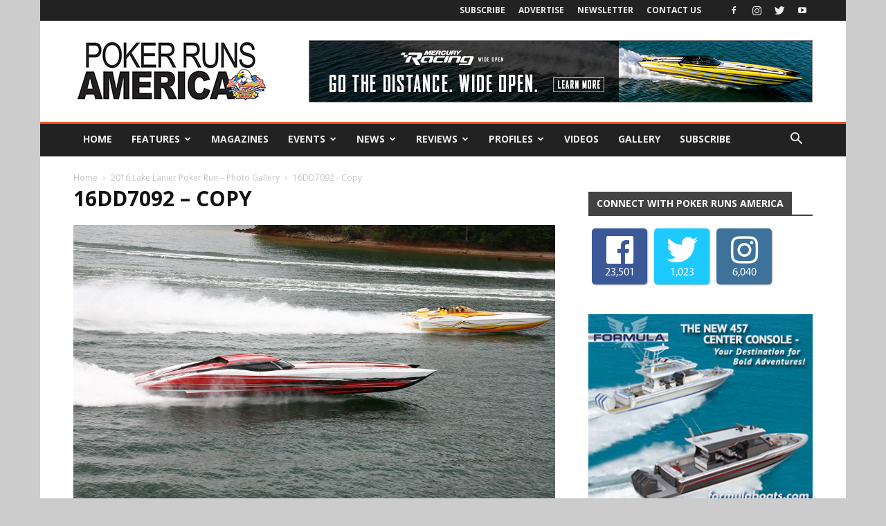

--- FILE ---
content_type: text/html; charset=UTF-8
request_url: https://pokerrunsamerica.com/lake-lanier-poker-run-photo-gallery/16dd7092-copy/
body_size: 134340
content:
<!doctype html >
<!--[if IE 8]>    <html class="ie8" lang="en"> <![endif]-->
<!--[if IE 9]>    <html class="ie9" lang="en"> <![endif]-->
<!--[if gt IE 8]><!--> <html lang="en-US"> <!--<![endif]-->
<head>
    
    <meta charset="UTF-8" />
    <meta name="viewport" content="width=device-width, initial-scale=1.0">
	<meta name="google-site-verification" content="85Yz8LBbVWRUzaIfuoI5Hxp9EEOHMK64a50m3RDW5Oc" />
    <link rel="pingback" href="https://pokerrunsamerica.com/xmlrpc.php" />
    <script>var et_site_url='https://pokerrunsamerica.com';var et_post_id='12682';function et_core_page_resource_fallback(a,b){"undefined"===typeof b&&(b=a.sheet.cssRules&&0===a.sheet.cssRules.length);b&&(a.onerror=null,a.onload=null,a.href?a.href=et_site_url+"/?et_core_page_resource="+a.id+et_post_id:a.src&&(a.src=et_site_url+"/?et_core_page_resource="+a.id+et_post_id))}
</script><meta name='robots' content='index, follow, max-image-preview:large, max-snippet:-1, max-video-preview:-1' />
<link rel="icon" type="image/png" href="https://pokerrunsamerica.com/wp-content/uploads/2017/10/NewPRAFavicon.jpg">
	<!-- This site is optimized with the Yoast SEO plugin v23.5 - https://yoast.com/wordpress/plugins/seo/ -->
	<title>16DD7092 - Copy - Poker Runs America</title>
	<link rel="canonical" href="https://pokerrunsamerica.com/lake-lanier-poker-run-photo-gallery/16dd7092-copy/" />
	<meta property="og:locale" content="en_US" />
	<meta property="og:type" content="article" />
	<meta property="og:title" content="16DD7092 - Copy - Poker Runs America" />
	<meta property="og:url" content="https://pokerrunsamerica.com/lake-lanier-poker-run-photo-gallery/16dd7092-copy/" />
	<meta property="og:site_name" content="Poker Runs America" />
	<meta property="og:image" content="https://pokerrunsamerica.com/lake-lanier-poker-run-photo-gallery/16dd7092-copy" />
	<meta property="og:image:width" content="1000" />
	<meta property="og:image:height" content="667" />
	<meta property="og:image:type" content="image/jpeg" />
	<meta name="twitter:card" content="summary_large_image" />
	<script type="application/ld+json" class="yoast-schema-graph">{"@context":"https://schema.org","@graph":[{"@type":"WebPage","@id":"https://pokerrunsamerica.com/lake-lanier-poker-run-photo-gallery/16dd7092-copy/","url":"https://pokerrunsamerica.com/lake-lanier-poker-run-photo-gallery/16dd7092-copy/","name":"16DD7092 - Copy - Poker Runs America","isPartOf":{"@id":"https://pokerrunsamerica.com/#website"},"primaryImageOfPage":{"@id":"https://pokerrunsamerica.com/lake-lanier-poker-run-photo-gallery/16dd7092-copy/#primaryimage"},"image":{"@id":"https://pokerrunsamerica.com/lake-lanier-poker-run-photo-gallery/16dd7092-copy/#primaryimage"},"thumbnailUrl":"https://pokerrunsamerica.com/wp-content/uploads/2016/07/16DD7092-Copy.jpg","datePublished":"2016-07-31T20:52:23+00:00","dateModified":"2016-07-31T20:52:23+00:00","breadcrumb":{"@id":"https://pokerrunsamerica.com/lake-lanier-poker-run-photo-gallery/16dd7092-copy/#breadcrumb"},"inLanguage":"en-US","potentialAction":[{"@type":"ReadAction","target":["https://pokerrunsamerica.com/lake-lanier-poker-run-photo-gallery/16dd7092-copy/"]}]},{"@type":"ImageObject","inLanguage":"en-US","@id":"https://pokerrunsamerica.com/lake-lanier-poker-run-photo-gallery/16dd7092-copy/#primaryimage","url":"https://pokerrunsamerica.com/wp-content/uploads/2016/07/16DD7092-Copy.jpg","contentUrl":"https://pokerrunsamerica.com/wp-content/uploads/2016/07/16DD7092-Copy.jpg","width":1000,"height":667},{"@type":"BreadcrumbList","@id":"https://pokerrunsamerica.com/lake-lanier-poker-run-photo-gallery/16dd7092-copy/#breadcrumb","itemListElement":[{"@type":"ListItem","position":1,"name":"Home","item":"https://pokerrunsamerica.com/"},{"@type":"ListItem","position":2,"name":"2016 Lake Lanier Poker Run &#8211; Photo Gallery","item":"https://pokerrunsamerica.com/lake-lanier-poker-run-photo-gallery/"},{"@type":"ListItem","position":3,"name":"16DD7092 &#8211; Copy"}]},{"@type":"WebSite","@id":"https://pokerrunsamerica.com/#website","url":"https://pokerrunsamerica.com/","name":"Poker Runs America","description":"The Essence of Performance Boating","potentialAction":[{"@type":"SearchAction","target":{"@type":"EntryPoint","urlTemplate":"https://pokerrunsamerica.com/?s={search_term_string}"},"query-input":{"@type":"PropertyValueSpecification","valueRequired":true,"valueName":"search_term_string"}}],"inLanguage":"en-US"}]}</script>
	<!-- / Yoast SEO plugin. -->


<link rel='dns-prefetch' href='//www.google.com' />
<link rel='dns-prefetch' href='//fonts.googleapis.com' />
<link rel="alternate" type="application/rss+xml" title="Poker Runs America &raquo; Feed" href="https://pokerrunsamerica.com/feed/" />
<link rel="alternate" type="application/rss+xml" title="Poker Runs America &raquo; Comments Feed" href="https://pokerrunsamerica.com/comments/feed/" />
<link rel="alternate" title="oEmbed (JSON)" type="application/json+oembed" href="https://pokerrunsamerica.com/wp-json/oembed/1.0/embed?url=https%3A%2F%2Fpokerrunsamerica.com%2Flake-lanier-poker-run-photo-gallery%2F16dd7092-copy%2F" />
<link rel="alternate" title="oEmbed (XML)" type="text/xml+oembed" href="https://pokerrunsamerica.com/wp-json/oembed/1.0/embed?url=https%3A%2F%2Fpokerrunsamerica.com%2Flake-lanier-poker-run-photo-gallery%2F16dd7092-copy%2F&#038;format=xml" />
		<!-- This site uses the Google Analytics by ExactMetrics plugin v8.1.0 - Using Analytics tracking - https://www.exactmetrics.com/ -->
		<!-- Note: ExactMetrics is not currently configured on this site. The site owner needs to authenticate with Google Analytics in the ExactMetrics settings panel. -->
					<!-- No tracking code set -->
				<!-- / Google Analytics by ExactMetrics -->
		<style id='wp-img-auto-sizes-contain-inline-css' type='text/css'>
img:is([sizes=auto i],[sizes^="auto," i]){contain-intrinsic-size:3000px 1500px}
/*# sourceURL=wp-img-auto-sizes-contain-inline-css */
</style>
<style id='wp-emoji-styles-inline-css' type='text/css'>

	img.wp-smiley, img.emoji {
		display: inline !important;
		border: none !important;
		box-shadow: none !important;
		height: 1em !important;
		width: 1em !important;
		margin: 0 0.07em !important;
		vertical-align: -0.1em !important;
		background: none !important;
		padding: 0 !important;
	}
/*# sourceURL=wp-emoji-styles-inline-css */
</style>
<style id='wp-block-library-inline-css' type='text/css'>
:root{--wp-block-synced-color:#7a00df;--wp-block-synced-color--rgb:122,0,223;--wp-bound-block-color:var(--wp-block-synced-color);--wp-editor-canvas-background:#ddd;--wp-admin-theme-color:#007cba;--wp-admin-theme-color--rgb:0,124,186;--wp-admin-theme-color-darker-10:#006ba1;--wp-admin-theme-color-darker-10--rgb:0,107,160.5;--wp-admin-theme-color-darker-20:#005a87;--wp-admin-theme-color-darker-20--rgb:0,90,135;--wp-admin-border-width-focus:2px}@media (min-resolution:192dpi){:root{--wp-admin-border-width-focus:1.5px}}.wp-element-button{cursor:pointer}:root .has-very-light-gray-background-color{background-color:#eee}:root .has-very-dark-gray-background-color{background-color:#313131}:root .has-very-light-gray-color{color:#eee}:root .has-very-dark-gray-color{color:#313131}:root .has-vivid-green-cyan-to-vivid-cyan-blue-gradient-background{background:linear-gradient(135deg,#00d084,#0693e3)}:root .has-purple-crush-gradient-background{background:linear-gradient(135deg,#34e2e4,#4721fb 50%,#ab1dfe)}:root .has-hazy-dawn-gradient-background{background:linear-gradient(135deg,#faaca8,#dad0ec)}:root .has-subdued-olive-gradient-background{background:linear-gradient(135deg,#fafae1,#67a671)}:root .has-atomic-cream-gradient-background{background:linear-gradient(135deg,#fdd79a,#004a59)}:root .has-nightshade-gradient-background{background:linear-gradient(135deg,#330968,#31cdcf)}:root .has-midnight-gradient-background{background:linear-gradient(135deg,#020381,#2874fc)}:root{--wp--preset--font-size--normal:16px;--wp--preset--font-size--huge:42px}.has-regular-font-size{font-size:1em}.has-larger-font-size{font-size:2.625em}.has-normal-font-size{font-size:var(--wp--preset--font-size--normal)}.has-huge-font-size{font-size:var(--wp--preset--font-size--huge)}.has-text-align-center{text-align:center}.has-text-align-left{text-align:left}.has-text-align-right{text-align:right}.has-fit-text{white-space:nowrap!important}#end-resizable-editor-section{display:none}.aligncenter{clear:both}.items-justified-left{justify-content:flex-start}.items-justified-center{justify-content:center}.items-justified-right{justify-content:flex-end}.items-justified-space-between{justify-content:space-between}.screen-reader-text{border:0;clip-path:inset(50%);height:1px;margin:-1px;overflow:hidden;padding:0;position:absolute;width:1px;word-wrap:normal!important}.screen-reader-text:focus{background-color:#ddd;clip-path:none;color:#444;display:block;font-size:1em;height:auto;left:5px;line-height:normal;padding:15px 23px 14px;text-decoration:none;top:5px;width:auto;z-index:100000}html :where(.has-border-color){border-style:solid}html :where([style*=border-top-color]){border-top-style:solid}html :where([style*=border-right-color]){border-right-style:solid}html :where([style*=border-bottom-color]){border-bottom-style:solid}html :where([style*=border-left-color]){border-left-style:solid}html :where([style*=border-width]){border-style:solid}html :where([style*=border-top-width]){border-top-style:solid}html :where([style*=border-right-width]){border-right-style:solid}html :where([style*=border-bottom-width]){border-bottom-style:solid}html :where([style*=border-left-width]){border-left-style:solid}html :where(img[class*=wp-image-]){height:auto;max-width:100%}:where(figure){margin:0 0 1em}html :where(.is-position-sticky){--wp-admin--admin-bar--position-offset:var(--wp-admin--admin-bar--height,0px)}@media screen and (max-width:600px){html :where(.is-position-sticky){--wp-admin--admin-bar--position-offset:0px}}
/*wp_block_styles_on_demand_placeholder:6938c3a8d4044*/
/*# sourceURL=wp-block-library-inline-css */
</style>
<style id='classic-theme-styles-inline-css' type='text/css'>
/*! This file is auto-generated */
.wp-block-button__link{color:#fff;background-color:#32373c;border-radius:9999px;box-shadow:none;text-decoration:none;padding:calc(.667em + 2px) calc(1.333em + 2px);font-size:1.125em}.wp-block-file__button{background:#32373c;color:#fff;text-decoration:none}
/*# sourceURL=/wp-includes/css/classic-themes.min.css */
</style>
<link rel='stylesheet' id='fontawesome-five-css-css' href='https://pokerrunsamerica.com/wp-content/plugins/accesspress-social-counter/css/fontawesome-all.css?ver=1.9.2' type='text/css' media='all' />
<link rel='stylesheet' id='apsc-frontend-css-css' href='https://pokerrunsamerica.com/wp-content/plugins/accesspress-social-counter/css/frontend.css?ver=1.9.2' type='text/css' media='all' />
<link rel='stylesheet' id='ctct_form_styles-css' href='https://pokerrunsamerica.com/wp-content/plugins/constant-contact-forms/assets/css/style.css?ver=2.6.1' type='text/css' media='all' />
<link rel='stylesheet' id='contact-form-7-css' href='https://pokerrunsamerica.com/wp-content/plugins/contact-form-7/includes/css/styles.css?ver=5.9.8' type='text/css' media='all' />
<link rel='stylesheet' id='nbcpf-intlTelInput-style-css' href='https://pokerrunsamerica.com/wp-content/plugins/country-phone-field-contact-form-7/assets/css/intlTelInput.min.css?ver=6.9' type='text/css' media='all' />
<link rel='stylesheet' id='nbcpf-countryFlag-style-css' href='https://pokerrunsamerica.com/wp-content/plugins/country-phone-field-contact-form-7/assets/css/countrySelect.min.css?ver=6.9' type='text/css' media='all' />
<link rel='stylesheet' id='font-awesome-four-css' href='https://pokerrunsamerica.com/wp-content/plugins/font-awesome-4-menus/css/font-awesome.min.css?ver=4.7.0' type='text/css' media='all' />
<link rel='stylesheet' id='woocommerce-layout-css' href='https://pokerrunsamerica.com/wp-content/plugins/woocommerce/assets/css/woocommerce-layout.css?ver=9.3.3' type='text/css' media='all' />
<link rel='stylesheet' id='woocommerce-smallscreen-css' href='https://pokerrunsamerica.com/wp-content/plugins/woocommerce/assets/css/woocommerce-smallscreen.css?ver=9.3.3' type='text/css' media='only screen and (max-width: 768px)' />
<link rel='stylesheet' id='woocommerce-general-css' href='https://pokerrunsamerica.com/wp-content/plugins/woocommerce/assets/css/woocommerce.css?ver=9.3.3' type='text/css' media='all' />
<style id='woocommerce-inline-inline-css' type='text/css'>
.woocommerce form .form-row .required { visibility: visible; }
/*# sourceURL=woocommerce-inline-inline-css */
</style>
<link rel='stylesheet' id='ppress-frontend-css' href='https://pokerrunsamerica.com/wp-content/plugins/wp-user-avatar/assets/css/frontend.min.css?ver=4.15.14' type='text/css' media='all' />
<link rel='stylesheet' id='ppress-flatpickr-css' href='https://pokerrunsamerica.com/wp-content/plugins/wp-user-avatar/assets/flatpickr/flatpickr.min.css?ver=4.15.14' type='text/css' media='all' />
<link rel='stylesheet' id='ppress-select2-css' href='https://pokerrunsamerica.com/wp-content/plugins/wp-user-avatar/assets/select2/select2.min.css?ver=6.9' type='text/css' media='all' />
<link rel='stylesheet' id='pmfcf-sweetalert2-style-css' href='https://pokerrunsamerica.com/wp-content/plugins/popup-message-contact-form-7/css/sweetalert2.min.css?ver=6.9' type='text/css' media='all' />
<link rel='stylesheet' id='pmfcf-style-css' href='https://pokerrunsamerica.com/wp-content/plugins/popup-message-contact-form-7/css/style.css?ver=6.9' type='text/css' media='all' />
<link rel='stylesheet' id='google-fonts-style-css' href='https://fonts.googleapis.com/css?family=Open+Sans%3A300italic%2C400%2C400italic%2C600%2C600italic%2C700%7CRoboto%3A300%2C400%2C400italic%2C500%2C500italic%2C700%2C900&#038;ver=8.1' type='text/css' media='all' />
<link rel='stylesheet' id='js_composer_front-css' href='https://pokerrunsamerica.com/wp-content/plugins/js_composer/assets/css/js_composer.min.css?ver=7.9' type='text/css' media='all' />
<link rel='stylesheet' id='td-theme-css' href='https://pokerrunsamerica.com/wp-content/themes/Newspaper-2023/style.css?ver=8.1' type='text/css' media='all' />
<link rel='stylesheet' id='td-theme-woo-css' href='https://pokerrunsamerica.com/wp-content/themes/Newspaper-2023/style-woocommerce.css?ver=8.1' type='text/css' media='all' />
<link rel='stylesheet' id='td-theme-demo-style-css' href='https://pokerrunsamerica.com/wp-content/themes/Newspaper-2023/includes/demos/local_news/demo_style.css?ver=8.1' type='text/css' media='all' />
<script type="text/javascript" src="https://pokerrunsamerica.com/wp-content/plugins/enable-jquery-migrate-helper/js/jquery/jquery-1.12.4-wp.js?ver=1.12.4-wp" id="jquery-core-js"></script>
<script type="text/javascript" src="https://pokerrunsamerica.com/wp-content/plugins/enable-jquery-migrate-helper/js/jquery-migrate/jquery-migrate-1.4.1-wp.js?ver=1.4.1-wp" id="jquery-migrate-js"></script>
<script type="text/javascript" src="https://pokerrunsamerica.com/wp-content/plugins/flowpaper-lite-pdf-flipbook/assets/lity/lity.min.js" id="lity-js-js"></script>
<script type="text/javascript" src="https://pokerrunsamerica.com/wp-content/plugins/woocommerce/assets/js/jquery-blockui/jquery.blockUI.min.js?ver=2.7.0-wc.9.3.3" id="jquery-blockui-js" data-wp-strategy="defer"></script>
<script type="text/javascript" id="wc-add-to-cart-js-extra">
/* <![CDATA[ */
var wc_add_to_cart_params = {"ajax_url":"/wp-admin/admin-ajax.php","wc_ajax_url":"/?wc-ajax=%%endpoint%%","i18n_view_cart":"View cart","cart_url":"https://pokerrunsamerica.com/cart/","is_cart":"","cart_redirect_after_add":"yes"};
//# sourceURL=wc-add-to-cart-js-extra
/* ]]> */
</script>
<script type="text/javascript" src="https://pokerrunsamerica.com/wp-content/plugins/woocommerce/assets/js/frontend/add-to-cart.min.js?ver=9.3.3" id="wc-add-to-cart-js" data-wp-strategy="defer"></script>
<script type="text/javascript" src="https://pokerrunsamerica.com/wp-content/plugins/woocommerce/assets/js/js-cookie/js.cookie.min.js?ver=2.1.4-wc.9.3.3" id="js-cookie-js" defer="defer" data-wp-strategy="defer"></script>
<script type="text/javascript" id="woocommerce-js-extra">
/* <![CDATA[ */
var woocommerce_params = {"ajax_url":"/wp-admin/admin-ajax.php","wc_ajax_url":"/?wc-ajax=%%endpoint%%"};
//# sourceURL=woocommerce-js-extra
/* ]]> */
</script>
<script type="text/javascript" src="https://pokerrunsamerica.com/wp-content/plugins/woocommerce/assets/js/frontend/woocommerce.min.js?ver=9.3.3" id="woocommerce-js" defer="defer" data-wp-strategy="defer"></script>
<script type="text/javascript" src="https://pokerrunsamerica.com/wp-content/plugins/wp-user-avatar/assets/flatpickr/flatpickr.min.js?ver=4.15.14" id="ppress-flatpickr-js"></script>
<script type="text/javascript" src="https://pokerrunsamerica.com/wp-content/plugins/wp-user-avatar/assets/select2/select2.min.js?ver=4.15.14" id="ppress-select2-js"></script>
<script type="text/javascript" src="https://pokerrunsamerica.com/wp-content/plugins/js_composer/assets/js/vendors/woocommerce-add-to-cart.js?ver=7.9" id="vc_woocommerce-add-to-cart-js-js"></script>
<script type="text/javascript" src="https://pokerrunsamerica.com/wp-content/plugins/popup-message-contact-form-7/js/popupscript.js?ver=6.9" id="pmfcf-script-popupscript-js"></script>
<script type="text/javascript" src="https://pokerrunsamerica.com/wp-content/plugins/popup-message-contact-form-7/js/sweetalert2.all.min.js?ver=6.9" id="pmfcf-script-sweetalert2-js"></script>
<script type="text/javascript" src="https://pokerrunsamerica.com/wp-content/plugins/popup-message-contact-form-7/js/jscolor.js?ver=6.9" id="pmfcf-jscolor-js"></script>
<script></script><link rel="https://api.w.org/" href="https://pokerrunsamerica.com/wp-json/" /><link rel="alternate" title="JSON" type="application/json" href="https://pokerrunsamerica.com/wp-json/wp/v2/media/12682" /><link rel="EditURI" type="application/rsd+xml" title="RSD" href="https://pokerrunsamerica.com/xmlrpc.php?rsd" />
<meta name="generator" content="WordPress 6.9" />
<meta name="generator" content="WooCommerce 9.3.3" />
<link rel='shortlink' href='https://pokerrunsamerica.com/?p=12682' />

<!-- This site is using AdRotate v3.12.8 Professional to display their advertisements - https://ajdg.solutions/products/adrotate-for-wordpress/ -->
<!-- AdRotate CSS -->
<style type="text/css" media="screen">
	.g { margin:0px; padding:0px; overflow:hidden; line-height:1; zoom:1; }
	.g img { height:auto; }
	.g-col { position:relative; float:left; }
	.g-col:first-child { margin-left: 0; }
	.g-col:last-child { margin-right: 0; }
	.g-1 { margin:0px 0px 0px 0px;width:100%; max-width:728px; height:100%; max-height:90px; }
	.g-2 { margin:0px 0px 0px 0px;width:100%; max-width:330px; height:100%; max-height:90px; }
	.g-3 { margin:0px 0px 0px 0px;width:100%; max-width:728px; height:100%; max-height:90px; }
	.g-5 { margin:0px 0px 0px 0px;width:100%; max-width:336px; height:100%; max-height:280px; }
	.g-6 { margin:0px 0px 0px 0px;width:100%; max-width:336px; height:100%; max-height:280px; }
	.g-7 { margin:0px 0px 0px 0px;width:100%; max-width:336px; height:100%; max-height:280px; }
	.g-8 { margin:0px 0px 0px 0px;width:100%; max-width:1064px; height:100%; max-height:200px; }
	.g-10 { margin:0px 0px 0px 2px; }
	.g-13 { margin:0px 0px 0px 0px;width:100%; max-width:125px; height:100%; max-height:125px; }
	@media only screen and (max-width: 480px) {
		.g-col, .g-dyn, .g-single { width:100%; margin-left:0; margin-right:0; }
	}
</style>
<!-- /AdRotate CSS -->

        <style type="text/css" id="pf-main-css">
            
				@media screen {
					.printfriendly {
						z-index: 1000; position: relative
					}
					.printfriendly a, .printfriendly a:link, .printfriendly a:visited, .printfriendly a:hover, .printfriendly a:active {
						font-weight: 600;
						cursor: pointer;
						text-decoration: none;
						border: none;
						-webkit-box-shadow: none;
						-moz-box-shadow: none;
						box-shadow: none;
						outline:none;
						font-size: 14px !important;
						color: #3AAA11 !important;
					}
					.printfriendly.pf-alignleft {
						float: left;
					}
					.printfriendly.pf-alignright {
						float: right;
					}
					.printfriendly.pf-aligncenter {
						justify-content: center;
						display: flex; align-items: center;
					}
				}

				.pf-button-img {
					border: none;
					-webkit-box-shadow: none;
					-moz-box-shadow: none;
					box-shadow: none;
					padding: 0;
					margin: 0;
					display: inline;
					vertical-align: middle;
				}

				img.pf-button-img + .pf-button-text {
					margin-left: 6px;
				}

				@media print {
					.printfriendly {
						display: none;
					}
				}
				        </style>

            
        <style type="text/css" id="pf-excerpt-styles">
          .pf-button.pf-button-excerpt {
              display: none;
           }
        </style>

            <link rel="preload" href="https://pokerrunsamerica.com/wp-content/plugins/bloom/core/admin/fonts/modules.ttf" as="font" crossorigin="anonymous"><!--[if lt IE 9]><script src="https://html5shim.googlecode.com/svn/trunk/html5.js"></script><![endif]-->
    	<noscript><style>.woocommerce-product-gallery{ opacity: 1 !important; }</style></noscript>
	<meta name="generator" content="Powered by WPBakery Page Builder - drag and drop page builder for WordPress."/>

<!-- JS generated by theme -->

<script>
    
    

	    var tdBlocksArray = []; //here we store all the items for the current page

	    //td_block class - each ajax block uses a object of this class for requests
	    function tdBlock() {
		    this.id = '';
		    this.block_type = 1; //block type id (1-234 etc)
		    this.atts = '';
		    this.td_column_number = '';
		    this.td_current_page = 1; //
		    this.post_count = 0; //from wp
		    this.found_posts = 0; //from wp
		    this.max_num_pages = 0; //from wp
		    this.td_filter_value = ''; //current live filter value
		    this.is_ajax_running = false;
		    this.td_user_action = ''; // load more or infinite loader (used by the animation)
		    this.header_color = '';
		    this.ajax_pagination_infinite_stop = ''; //show load more at page x
	    }


        // td_js_generator - mini detector
        (function(){
            var htmlTag = document.getElementsByTagName("html")[0];

            if ( navigator.userAgent.indexOf("MSIE 10.0") > -1 ) {
                htmlTag.className += ' ie10';
            }

            if ( !!navigator.userAgent.match(/Trident.*rv\:11\./) ) {
                htmlTag.className += ' ie11';
            }

            if ( /(iPad|iPhone|iPod)/g.test(navigator.userAgent) ) {
                htmlTag.className += ' td-md-is-ios';
            }

            var user_agent = navigator.userAgent.toLowerCase();
            if ( user_agent.indexOf("android") > -1 ) {
                htmlTag.className += ' td-md-is-android';
            }

            if ( -1 !== navigator.userAgent.indexOf('Mac OS X')  ) {
                htmlTag.className += ' td-md-is-os-x';
            }

            if ( /chrom(e|ium)/.test(navigator.userAgent.toLowerCase()) ) {
               htmlTag.className += ' td-md-is-chrome';
            }

            if ( -1 !== navigator.userAgent.indexOf('Firefox') ) {
                htmlTag.className += ' td-md-is-firefox';
            }

            if ( -1 !== navigator.userAgent.indexOf('Safari') && -1 === navigator.userAgent.indexOf('Chrome') ) {
                htmlTag.className += ' td-md-is-safari';
            }

            if( -1 !== navigator.userAgent.indexOf('IEMobile') ){
                htmlTag.className += ' td-md-is-iemobile';
            }

        })();




        var tdLocalCache = {};

        ( function () {
            "use strict";

            tdLocalCache = {
                data: {},
                remove: function (resource_id) {
                    delete tdLocalCache.data[resource_id];
                },
                exist: function (resource_id) {
                    return tdLocalCache.data.hasOwnProperty(resource_id) && tdLocalCache.data[resource_id] !== null;
                },
                get: function (resource_id) {
                    return tdLocalCache.data[resource_id];
                },
                set: function (resource_id, cachedData) {
                    tdLocalCache.remove(resource_id);
                    tdLocalCache.data[resource_id] = cachedData;
                }
            };
        })();

    
    
var td_viewport_interval_list=[{"limitBottom":767,"sidebarWidth":228},{"limitBottom":1018,"sidebarWidth":300},{"limitBottom":1140,"sidebarWidth":324}];
var td_animation_stack_effect="type0";
var tds_animation_stack=true;
var td_animation_stack_specific_selectors=".entry-thumb, img";
var td_animation_stack_general_selectors=".td-animation-stack img, .td-animation-stack .entry-thumb, .post img";
var td_ajax_url="https:\/\/pokerrunsamerica.com\/wp-admin\/admin-ajax.php?td_theme_name=Newspaper&v=8.1";
var td_get_template_directory_uri="https:\/\/pokerrunsamerica.com\/wp-content\/themes\/Newspaper-2023";
var tds_snap_menu="smart_snap_always";
var tds_logo_on_sticky="show";
var tds_header_style="3";
var td_please_wait="Please wait...";
var td_email_user_pass_incorrect="User or password incorrect!";
var td_email_user_incorrect="Email or username incorrect!";
var td_email_incorrect="Email incorrect!";
var tds_more_articles_on_post_enable="";
var tds_more_articles_on_post_time_to_wait="";
var tds_more_articles_on_post_pages_distance_from_top=0;
var tds_theme_color_site_wide="#f4511e";
var tds_smart_sidebar="";
var tdThemeName="Newspaper";
var td_magnific_popup_translation_tPrev="Previous (Left arrow key)";
var td_magnific_popup_translation_tNext="Next (Right arrow key)";
var td_magnific_popup_translation_tCounter="%curr% of %total%";
var td_magnific_popup_translation_ajax_tError="The content from %url% could not be loaded.";
var td_magnific_popup_translation_image_tError="The image #%curr% could not be loaded.";
var td_ad_background_click_link="";
var td_ad_background_click_target="";
</script>


<!-- Header style compiled by theme -->

<style>
    

body {
	background-color:#cccccc;
}
.td-header-wrap .black-menu .sf-menu > .current-menu-item > a,
    .td-header-wrap .black-menu .sf-menu > .current-menu-ancestor > a,
    .td-header-wrap .black-menu .sf-menu > .current-category-ancestor > a,
    .td-header-wrap .black-menu .sf-menu > li > a:hover,
    .td-header-wrap .black-menu .sf-menu > .sfHover > a,
    .td-header-style-12 .td-header-menu-wrap-full,
    .sf-menu > .current-menu-item > a:after,
    .sf-menu > .current-menu-ancestor > a:after,
    .sf-menu > .current-category-ancestor > a:after,
    .sf-menu > li:hover > a:after,
    .sf-menu > .sfHover > a:after,
    .td-header-style-12 .td-affix,
    .header-search-wrap .td-drop-down-search:after,
    .header-search-wrap .td-drop-down-search .btn:hover,
    input[type=submit]:hover,
    .td-read-more a,
    .td-post-category:hover,
    .td-grid-style-1.td-hover-1 .td-big-grid-post:hover .td-post-category,
    .td-grid-style-5.td-hover-1 .td-big-grid-post:hover .td-post-category,
    .td_top_authors .td-active .td-author-post-count,
    .td_top_authors .td-active .td-author-comments-count,
    .td_top_authors .td_mod_wrap:hover .td-author-post-count,
    .td_top_authors .td_mod_wrap:hover .td-author-comments-count,
    .td-404-sub-sub-title a:hover,
    .td-search-form-widget .wpb_button:hover,
    .td-rating-bar-wrap div,
    .td_category_template_3 .td-current-sub-category,
    .dropcap,
    .td_wrapper_video_playlist .td_video_controls_playlist_wrapper,
    .wpb_default,
    .wpb_default:hover,
    .td-left-smart-list:hover,
    .td-right-smart-list:hover,
    .woocommerce-checkout .woocommerce input.button:hover,
    .woocommerce-page .woocommerce a.button:hover,
    .woocommerce-account div.woocommerce .button:hover,
    #bbpress-forums button:hover,
    .bbp_widget_login .button:hover,
    .td-footer-wrapper .td-post-category,
    .td-footer-wrapper .widget_product_search input[type="submit"]:hover,
    .woocommerce .product a.button:hover,
    .woocommerce .product #respond input#submit:hover,
    .woocommerce .checkout input#place_order:hover,
    .woocommerce .woocommerce.widget .button:hover,
    .single-product .product .summary .cart .button:hover,
    .woocommerce-cart .woocommerce table.cart .button:hover,
    .woocommerce-cart .woocommerce .shipping-calculator-form .button:hover,
    .td-next-prev-wrap a:hover,
    .td-load-more-wrap a:hover,
    .td-post-small-box a:hover,
    .page-nav .current,
    .page-nav:first-child > div,
    .td_category_template_8 .td-category-header .td-category a.td-current-sub-category,
    .td_category_template_4 .td-category-siblings .td-category a:hover,
    #bbpress-forums .bbp-pagination .current,
    #bbpress-forums #bbp-single-user-details #bbp-user-navigation li.current a,
    .td-theme-slider:hover .slide-meta-cat a,
    a.vc_btn-black:hover,
    .td-trending-now-wrapper:hover .td-trending-now-title,
    .td-scroll-up,
    .td-smart-list-button:hover,
    .td-weather-information:before,
    .td-weather-week:before,
    .td_block_exchange .td-exchange-header:before,
    .td_block_big_grid_9.td-grid-style-1 .td-post-category,
    .td_block_big_grid_9.td-grid-style-5 .td-post-category,
    .td-grid-style-6.td-hover-1 .td-module-thumb:after,
    .td-pulldown-syle-2 .td-subcat-dropdown ul:after,
    .td_block_template_9 .td-block-title:after,
    .td_block_template_15 .td-block-title:before {
        background-color: #f4511e;
    }

    .global-block-template-4 .td-related-title .td-cur-simple-item:before {
        border-color: #f4511e transparent transparent transparent !important;
    }

    .woocommerce .woocommerce-message .button:hover,
    .woocommerce .woocommerce-error .button:hover,
    .woocommerce .woocommerce-info .button:hover,
    .global-block-template-4 .td-related-title .td-cur-simple-item,
    .global-block-template-3 .td-related-title .td-cur-simple-item,
    .global-block-template-9 .td-related-title:after {
        background-color: #f4511e !important;
    }

    .woocommerce .product .onsale,
    .woocommerce.widget .ui-slider .ui-slider-handle {
        background: none #f4511e;
    }

    .woocommerce.widget.widget_layered_nav_filters ul li a {
        background: none repeat scroll 0 0 #f4511e !important;
    }

    a,
    cite a:hover,
    .td_mega_menu_sub_cats .cur-sub-cat,
    .td-mega-span h3 a:hover,
    .td_mod_mega_menu:hover .entry-title a,
    .header-search-wrap .result-msg a:hover,
    .top-header-menu li a:hover,
    .top-header-menu .current-menu-item > a,
    .top-header-menu .current-menu-ancestor > a,
    .top-header-menu .current-category-ancestor > a,
    .td-social-icon-wrap > a:hover,
    .td-header-sp-top-widget .td-social-icon-wrap a:hover,
    .td-page-content blockquote p,
    .td-post-content blockquote p,
    .mce-content-body blockquote p,
    .comment-content blockquote p,
    .wpb_text_column blockquote p,
    .td_block_text_with_title blockquote p,
    .td_module_wrap:hover .entry-title a,
    .td-subcat-filter .td-subcat-list a:hover,
    .td-subcat-filter .td-subcat-dropdown a:hover,
    .td_quote_on_blocks,
    .dropcap2,
    .dropcap3,
    .td_top_authors .td-active .td-authors-name a,
    .td_top_authors .td_mod_wrap:hover .td-authors-name a,
    .td-post-next-prev-content a:hover,
    .author-box-wrap .td-author-social a:hover,
    .td-author-name a:hover,
    .td-author-url a:hover,
    .td_mod_related_posts:hover h3 > a,
    .td-post-template-11 .td-related-title .td-related-left:hover,
    .td-post-template-11 .td-related-title .td-related-right:hover,
    .td-post-template-11 .td-related-title .td-cur-simple-item,
    .td-post-template-11 .td_block_related_posts .td-next-prev-wrap a:hover,
    .comment-reply-link:hover,
    .logged-in-as a:hover,
    #cancel-comment-reply-link:hover,
    .td-search-query,
    .td-category-header .td-pulldown-category-filter-link:hover,
    .td-category-siblings .td-subcat-dropdown a:hover,
    .td-category-siblings .td-subcat-dropdown a.td-current-sub-category,
    .widget a:hover,
    .td_wp_recentcomments a:hover,
    .archive .widget_archive .current,
    .archive .widget_archive .current a,
    .widget_calendar tfoot a:hover,
    .woocommerce a.added_to_cart:hover,
    .woocommerce-account .woocommerce-MyAccount-navigation a:hover,
    #bbpress-forums li.bbp-header .bbp-reply-content span a:hover,
    #bbpress-forums .bbp-forum-freshness a:hover,
    #bbpress-forums .bbp-topic-freshness a:hover,
    #bbpress-forums .bbp-forums-list li a:hover,
    #bbpress-forums .bbp-forum-title:hover,
    #bbpress-forums .bbp-topic-permalink:hover,
    #bbpress-forums .bbp-topic-started-by a:hover,
    #bbpress-forums .bbp-topic-started-in a:hover,
    #bbpress-forums .bbp-body .super-sticky li.bbp-topic-title .bbp-topic-permalink,
    #bbpress-forums .bbp-body .sticky li.bbp-topic-title .bbp-topic-permalink,
    .widget_display_replies .bbp-author-name,
    .widget_display_topics .bbp-author-name,
    .footer-text-wrap .footer-email-wrap a,
    .td-subfooter-menu li a:hover,
    .footer-social-wrap a:hover,
    a.vc_btn-black:hover,
    .td-smart-list-dropdown-wrap .td-smart-list-button:hover,
    .td_module_17 .td-read-more a:hover,
    .td_module_18 .td-read-more a:hover,
    .td_module_19 .td-post-author-name a:hover,
    .td-instagram-user a,
    .td-pulldown-syle-2 .td-subcat-dropdown:hover .td-subcat-more span,
    .td-pulldown-syle-2 .td-subcat-dropdown:hover .td-subcat-more i,
    .td-pulldown-syle-3 .td-subcat-dropdown:hover .td-subcat-more span,
    .td-pulldown-syle-3 .td-subcat-dropdown:hover .td-subcat-more i,
    .td-block-title-wrap .td-wrapper-pulldown-filter .td-pulldown-filter-display-option:hover,
    .td-block-title-wrap .td-wrapper-pulldown-filter .td-pulldown-filter-display-option:hover i,
    .td-block-title-wrap .td-wrapper-pulldown-filter .td-pulldown-filter-link:hover,
    .td-block-title-wrap .td-wrapper-pulldown-filter .td-pulldown-filter-item .td-cur-simple-item,
    .global-block-template-2 .td-related-title .td-cur-simple-item,
    .global-block-template-5 .td-related-title .td-cur-simple-item,
    .global-block-template-6 .td-related-title .td-cur-simple-item,
    .global-block-template-7 .td-related-title .td-cur-simple-item,
    .global-block-template-8 .td-related-title .td-cur-simple-item,
    .global-block-template-9 .td-related-title .td-cur-simple-item,
    .global-block-template-10 .td-related-title .td-cur-simple-item,
    .global-block-template-11 .td-related-title .td-cur-simple-item,
    .global-block-template-12 .td-related-title .td-cur-simple-item,
    .global-block-template-13 .td-related-title .td-cur-simple-item,
    .global-block-template-14 .td-related-title .td-cur-simple-item,
    .global-block-template-15 .td-related-title .td-cur-simple-item,
    .global-block-template-16 .td-related-title .td-cur-simple-item,
    .global-block-template-17 .td-related-title .td-cur-simple-item,
    .td-theme-wrap .sf-menu ul .td-menu-item > a:hover,
    .td-theme-wrap .sf-menu ul .sfHover > a,
    .td-theme-wrap .sf-menu ul .current-menu-ancestor > a,
    .td-theme-wrap .sf-menu ul .current-category-ancestor > a,
    .td-theme-wrap .sf-menu ul .current-menu-item > a,
    .td_outlined_btn {
        color: #f4511e;
    }

    a.vc_btn-black.vc_btn_square_outlined:hover,
    a.vc_btn-black.vc_btn_outlined:hover,
    .td-mega-menu-page .wpb_content_element ul li a:hover,
    .td-theme-wrap .td-aj-search-results .td_module_wrap:hover .entry-title a,
    .td-theme-wrap .header-search-wrap .result-msg a:hover {
        color: #f4511e !important;
    }

    .td-next-prev-wrap a:hover,
    .td-load-more-wrap a:hover,
    .td-post-small-box a:hover,
    .page-nav .current,
    .page-nav:first-child > div,
    .td_category_template_8 .td-category-header .td-category a.td-current-sub-category,
    .td_category_template_4 .td-category-siblings .td-category a:hover,
    #bbpress-forums .bbp-pagination .current,
    .post .td_quote_box,
    .page .td_quote_box,
    a.vc_btn-black:hover,
    .td_block_template_5 .td-block-title > *,
    .td_outlined_btn {
        border-color: #f4511e;
    }

    .td_wrapper_video_playlist .td_video_currently_playing:after {
        border-color: #f4511e !important;
    }

    .header-search-wrap .td-drop-down-search:before {
        border-color: transparent transparent #f4511e transparent;
    }

    .block-title > span,
    .block-title > a,
    .block-title > label,
    .widgettitle,
    .widgettitle:after,
    .td-trending-now-title,
    .td-trending-now-wrapper:hover .td-trending-now-title,
    .wpb_tabs li.ui-tabs-active a,
    .wpb_tabs li:hover a,
    .vc_tta-container .vc_tta-color-grey.vc_tta-tabs-position-top.vc_tta-style-classic .vc_tta-tabs-container .vc_tta-tab.vc_active > a,
    .vc_tta-container .vc_tta-color-grey.vc_tta-tabs-position-top.vc_tta-style-classic .vc_tta-tabs-container .vc_tta-tab:hover > a,
    .td_block_template_1 .td-related-title .td-cur-simple-item,
    .woocommerce .product .products h2:not(.woocommerce-loop-product__title),
    .td-subcat-filter .td-subcat-dropdown:hover .td-subcat-more, 
    .td_3D_btn,
    .td_shadow_btn,
    .td_default_btn,
    .td_round_btn, 
    .td_outlined_btn:hover {
    	background-color: #f4511e;
    }

    .woocommerce div.product .woocommerce-tabs ul.tabs li.active {
    	background-color: #f4511e !important;
    }

    .block-title,
    .td_block_template_1 .td-related-title,
    .wpb_tabs .wpb_tabs_nav,
    .vc_tta-container .vc_tta-color-grey.vc_tta-tabs-position-top.vc_tta-style-classic .vc_tta-tabs-container,
    .woocommerce div.product .woocommerce-tabs ul.tabs:before {
        border-color: #f4511e;
    }
    .td_block_wrap .td-subcat-item a.td-cur-simple-item {
	    color: #f4511e;
	}


    
    .td-grid-style-4 .entry-title
    {
        background-color: rgba(244, 81, 30, 0.7);
    }

    
    .block-title > span,
    .block-title > span > a,
    .block-title > a,
    .block-title > label,
    .widgettitle,
    .widgettitle:after,
    .td-trending-now-title,
    .td-trending-now-wrapper:hover .td-trending-now-title,
    .wpb_tabs li.ui-tabs-active a,
    .wpb_tabs li:hover a,
    .vc_tta-container .vc_tta-color-grey.vc_tta-tabs-position-top.vc_tta-style-classic .vc_tta-tabs-container .vc_tta-tab.vc_active > a,
    .vc_tta-container .vc_tta-color-grey.vc_tta-tabs-position-top.vc_tta-style-classic .vc_tta-tabs-container .vc_tta-tab:hover > a,
    .td_block_template_1 .td-related-title .td-cur-simple-item,
    .woocommerce .product .products h2:not(.woocommerce-loop-product__title),
    .td-subcat-filter .td-subcat-dropdown:hover .td-subcat-more,
    .td-weather-information:before,
    .td-weather-week:before,
    .td_block_exchange .td-exchange-header:before,
    .td-theme-wrap .td_block_template_3 .td-block-title > *,
    .td-theme-wrap .td_block_template_4 .td-block-title > *,
    .td-theme-wrap .td_block_template_7 .td-block-title > *,
    .td-theme-wrap .td_block_template_9 .td-block-title:after,
    .td-theme-wrap .td_block_template_10 .td-block-title::before,
    .td-theme-wrap .td_block_template_11 .td-block-title::before,
    .td-theme-wrap .td_block_template_11 .td-block-title::after,
    .td-theme-wrap .td_block_template_14 .td-block-title,
    .td-theme-wrap .td_block_template_15 .td-block-title:before,
    .td-theme-wrap .td_block_template_17 .td-block-title:before {
        background-color: #424242;
    }

    .woocommerce div.product .woocommerce-tabs ul.tabs li.active {
    	background-color: #424242 !important;
    }

    .block-title,
    .td_block_template_1 .td-related-title,
    .wpb_tabs .wpb_tabs_nav,
    .vc_tta-container .vc_tta-color-grey.vc_tta-tabs-position-top.vc_tta-style-classic .vc_tta-tabs-container,
    .woocommerce div.product .woocommerce-tabs ul.tabs:before,
    .td-theme-wrap .td_block_template_5 .td-block-title > *,
    .td-theme-wrap .td_block_template_17 .td-block-title,
    .td-theme-wrap .td_block_template_17 .td-block-title::before {
        border-color: #424242;
    }

    .td-theme-wrap .td_block_template_4 .td-block-title > *:before,
    .td-theme-wrap .td_block_template_17 .td-block-title::after {
        border-color: #424242 transparent transparent transparent;
    }

    
    .td-header-wrap .td-header-top-menu-full,
    .td-header-wrap .top-header-menu .sub-menu {
        background-color: #222222;
    }
    .td-header-style-8 .td-header-top-menu-full {
        background-color: transparent;
    }
    .td-header-style-8 .td-header-top-menu-full .td-header-top-menu {
        background-color: #222222;
        padding-left: 15px;
        padding-right: 15px;
    }

    .td-header-wrap .td-header-top-menu-full .td-header-top-menu,
    .td-header-wrap .td-header-top-menu-full {
        border-bottom: none;
    }


    
    .td-header-top-menu,
    .td-header-top-menu a,
    .td-header-wrap .td-header-top-menu-full .td-header-top-menu,
    .td-header-wrap .td-header-top-menu-full a,
    .td-header-style-8 .td-header-top-menu,
    .td-header-style-8 .td-header-top-menu a {
        color: #ededed;
    }

    
    .top-header-menu .current-menu-item > a,
    .top-header-menu .current-menu-ancestor > a,
    .top-header-menu .current-category-ancestor > a,
    .top-header-menu li a:hover {
        color: #f4511e;
    }

    
    .td-header-wrap .td-header-sp-top-widget .td-icon-font {
        color: #ededed;
    }

    
    .td-header-wrap .td-header-sp-top-widget i.td-icon-font:hover {
        color: #f4511e;
    }


    
    .td-header-wrap .td-header-menu-wrap-full,
    .sf-menu > .current-menu-ancestor > a,
    .sf-menu > .current-category-ancestor > a,
    .td-header-menu-wrap.td-affix,
    .td-header-style-3 .td-header-main-menu,
    .td-header-style-3 .td-affix .td-header-main-menu,
    .td-header-style-4 .td-header-main-menu,
    .td-header-style-4 .td-affix .td-header-main-menu,
    .td-header-style-8 .td-header-menu-wrap.td-affix,
    .td-header-style-8 .td-header-top-menu-full {
		background-color: #222222;
    }


    .td-boxed-layout .td-header-style-3 .td-header-menu-wrap,
    .td-boxed-layout .td-header-style-4 .td-header-menu-wrap,
    .td-header-style-3 .td_stretch_content .td-header-menu-wrap,
    .td-header-style-4 .td_stretch_content .td-header-menu-wrap {
    	background-color: #222222 !important;
    }


    @media (min-width: 1019px) {
        .td-header-style-1 .td-header-sp-recs,
        .td-header-style-1 .td-header-sp-logo {
            margin-bottom: 28px;
        }
    }

    @media (min-width: 768px) and (max-width: 1018px) {
        .td-header-style-1 .td-header-sp-recs,
        .td-header-style-1 .td-header-sp-logo {
            margin-bottom: 14px;
        }
    }

    .td-header-style-7 .td-header-top-menu {
        border-bottom: none;
    }


    
    .sf-menu > .current-menu-item > a:after,
    .sf-menu > .current-menu-ancestor > a:after,
    .sf-menu > .current-category-ancestor > a:after,
    .sf-menu > li:hover > a:after,
    .sf-menu > .sfHover > a:after,
    .td_block_mega_menu .td-next-prev-wrap a:hover,
    .td-mega-span .td-post-category:hover,
    .td-header-wrap .black-menu .sf-menu > li > a:hover,
    .td-header-wrap .black-menu .sf-menu > .current-menu-ancestor > a,
    .td-header-wrap .black-menu .sf-menu > .sfHover > a,
    .header-search-wrap .td-drop-down-search:after,
    .header-search-wrap .td-drop-down-search .btn:hover,
    .td-header-wrap .black-menu .sf-menu > .current-menu-item > a,
    .td-header-wrap .black-menu .sf-menu > .current-menu-ancestor > a,
    .td-header-wrap .black-menu .sf-menu > .current-category-ancestor > a {
        background-color: #424242;
    }


    .td_block_mega_menu .td-next-prev-wrap a:hover {
        border-color: #424242;
    }

    .header-search-wrap .td-drop-down-search:before {
        border-color: transparent transparent #424242 transparent;
    }

    .td_mega_menu_sub_cats .cur-sub-cat,
    .td_mod_mega_menu:hover .entry-title a,
    .td-theme-wrap .sf-menu ul .td-menu-item > a:hover,
    .td-theme-wrap .sf-menu ul .sfHover > a,
    .td-theme-wrap .sf-menu ul .current-menu-ancestor > a,
    .td-theme-wrap .sf-menu ul .current-category-ancestor > a,
    .td-theme-wrap .sf-menu ul .current-menu-item > a {
        color: #424242;
    }


    
    .td-header-wrap .td-header-menu-wrap .sf-menu > li > a,
    .td-header-wrap .header-search-wrap .td-icon-search {
        color: #ededed;
    }

    
    .td-theme-wrap .sf-menu .td-normal-menu .td-menu-item > a:hover,
    .td-theme-wrap .sf-menu .td-normal-menu .sfHover > a,
    .td-theme-wrap .sf-menu .td-normal-menu .current-menu-ancestor > a,
    .td-theme-wrap .sf-menu .td-normal-menu .current-category-ancestor > a,
    .td-theme-wrap .sf-menu .td-normal-menu .current-menu-item > a {
        color: #f4511e;
    }

    
    .td-theme-wrap .td_mod_mega_menu:hover .entry-title a,
    .td-theme-wrap .sf-menu .td_mega_menu_sub_cats .cur-sub-cat {
        color: #f4511e;
    }
    .td-theme-wrap .sf-menu .td-mega-menu .td-post-category:hover,
    .td-theme-wrap .td-mega-menu .td-next-prev-wrap a:hover {
        background-color: #f4511e;
    }
    .td-theme-wrap .td-mega-menu .td-next-prev-wrap a:hover {
        border-color: #f4511e;
    }

    
    .td-menu-background:before,
    .td-search-background:before {
        background: rgba(0,0,0,0.7);
        background: -moz-linear-gradient(top, rgba(0,0,0,0.7) 0%, rgba(0,30,66,0.7) 100%);
        background: -webkit-gradient(left top, left bottom, color-stop(0%, rgba(0,0,0,0.7)), color-stop(100%, rgba(0,30,66,0.7)));
        background: -webkit-linear-gradient(top, rgba(0,0,0,0.7) 0%, rgba(0,30,66,0.7) 100%);
        background: -o-linear-gradient(top, rgba(0,0,0,0.7) 0%, @mobileu_gradient_two_mob 100%);
        background: -ms-linear-gradient(top, rgba(0,0,0,0.7) 0%, rgba(0,30,66,0.7) 100%);
        background: linear-gradient(to bottom, rgba(0,0,0,0.7) 0%, rgba(0,30,66,0.7) 100%);
        filter: progid:DXImageTransform.Microsoft.gradient( startColorstr='rgba(0,0,0,0.7)', endColorstr='rgba(0,30,66,0.7)', GradientType=0 );
    }

    
    .td-banner-wrap-full,
    .td-header-style-11 .td-logo-wrap-full {
        background-color: #ffffff;
    }

    .td-header-style-11 .td-logo-wrap-full {
        border-bottom: 0;
    }

    @media (min-width: 1019px) {
        .td-header-style-2 .td-header-sp-recs,
        .td-header-style-5 .td-a-rec-id-header > div,
        .td-header-style-5 .td-g-rec-id-header > .adsbygoogle,
        .td-header-style-6 .td-a-rec-id-header > div,
        .td-header-style-6 .td-g-rec-id-header > .adsbygoogle,
        .td-header-style-7 .td-a-rec-id-header > div,
        .td-header-style-7 .td-g-rec-id-header > .adsbygoogle,
        .td-header-style-8 .td-a-rec-id-header > div,
        .td-header-style-8 .td-g-rec-id-header > .adsbygoogle,
        .td-header-style-12 .td-a-rec-id-header > div,
        .td-header-style-12 .td-g-rec-id-header > .adsbygoogle {
            margin-bottom: 24px !important;
        }
    }

    @media (min-width: 768px) and (max-width: 1018px) {
        .td-header-style-2 .td-header-sp-recs,
        .td-header-style-5 .td-a-rec-id-header > div,
        .td-header-style-5 .td-g-rec-id-header > .adsbygoogle,
        .td-header-style-6 .td-a-rec-id-header > div,
        .td-header-style-6 .td-g-rec-id-header > .adsbygoogle,
        .td-header-style-7 .td-a-rec-id-header > div,
        .td-header-style-7 .td-g-rec-id-header > .adsbygoogle,
        .td-header-style-8 .td-a-rec-id-header > div,
        .td-header-style-8 .td-g-rec-id-header > .adsbygoogle,
        .td-header-style-12 .td-a-rec-id-header > div,
        .td-header-style-12 .td-g-rec-id-header > .adsbygoogle {
            margin-bottom: 14px !important;
        }
    }

     
    .td-footer-wrapper::before {
        opacity: 0.15;
    }



    
    .top-header-menu > li > a,
    .td-weather-top-widget .td-weather-now .td-big-degrees,
    .td-weather-top-widget .td-weather-header .td-weather-city,
    .td-header-sp-top-menu .td_data_time {
        font-size:12px;
	line-height:30px;
	font-weight:bold;
	text-transform:uppercase;
	
    }
    
    ul.sf-menu > .td-menu-item > a {
        line-height:50px;
	font-weight:bold;
	
    }
    
    .sf-menu ul .td-menu-item a {
        font-family:"Open Sans";
	font-weight:bold;
	text-transform:uppercase;
	
    }
	
    .td_mod_mega_menu .item-details a {
        font-family:"Open Sans";
	font-size:13px;
	line-height:18px;
	font-weight:bold;
	text-transform:uppercase;
	
    }
    
    .td_mega_menu_sub_cats .block-mega-child-cats a {
        font-family:"Open Sans";
	font-weight:bold;
	text-transform:uppercase;
	
    }
    
    .block-title > span,
    .block-title > a,
    .widgettitle,
    .td-trending-now-title,
    .wpb_tabs li a,
    .vc_tta-container .vc_tta-color-grey.vc_tta-tabs-position-top.vc_tta-style-classic .vc_tta-tabs-container .vc_tta-tab > a,
    .td-theme-wrap .td-related-title a,
    .woocommerce div.product .woocommerce-tabs ul.tabs li a,
    .woocommerce .product .products h2:not(.woocommerce-loop-product__title),
    .td-theme-wrap .td-block-title {
        font-family:"Open Sans";
	font-size:14px;
	line-height:33px;
	font-weight:bold;
	text-transform:uppercase;
	
    }
    
    .td-theme-wrap .td-subcat-filter,
    .td-theme-wrap .td-subcat-filter .td-subcat-dropdown,
    .td-theme-wrap .td-block-title-wrap .td-wrapper-pulldown-filter .td-pulldown-filter-display-option,
    .td-theme-wrap .td-pulldown-category {
        line-height: 33px;
    }
    .td_block_template_1 .block-title > * {
        padding-bottom: 0;
        padding-top: 0;
    }
    
    .td-big-grid-meta .td-post-category,
    .td_module_wrap .td-post-category,
    .td-module-image .td-post-category {
        font-size:11px;
	line-height:11px;
	font-weight:normal;
	text-transform:uppercase;
	
    }
    
	.td_module_wrap .td-module-title {
		font-family:"Open Sans";
	
	}
     
    .td_module_1 .td-module-title {
    	font-size:17px;
	line-height:22px;
	font-weight:bold;
	text-transform:uppercase;
	
    }
    
    .td_module_2 .td-module-title {
    	font-size:17px;
	line-height:22px;
	font-weight:bold;
	text-transform:uppercase;
	
    }
    
    .td_module_3 .td-module-title {
    	font-size:17px;
	line-height:22px;
	font-weight:bold;
	text-transform:uppercase;
	
    }
    
    .td_module_4 .td-module-title {
    	font-size:17px;
	line-height:22px;
	font-weight:bold;
	text-transform:uppercase;
	
    }
    
    .td_module_5 .td-module-title {
    	font-size:17px;
	line-height:22px;
	font-weight:bold;
	text-transform:uppercase;
	
    }
    
    .td_module_6 .td-module-title {
    	font-size:13px;
	line-height:18px;
	font-weight:bold;
	text-transform:uppercase;
	
    }
    
    .td_module_7 .td-module-title {
    	font-size:13px;
	line-height:18px;
	font-weight:bold;
	text-transform:uppercase;
	
    }
    
    .td_module_8 .td-module-title {
    	font-size:14px;
	line-height:20px;
	font-weight:bold;
	text-transform:uppercase;
	
    }
    
    .td_module_9 .td-module-title {
    	font-size:17px;
	line-height:22px;
	font-weight:bold;
	text-transform:uppercase;
	
    }
    
    .td_module_10 .td-module-title {
    	font-size:17px;
	line-height:22px;
	font-weight:bold;
	text-transform:uppercase;
	
    }
    
    .td_module_11 .td-module-title {
    	font-size:17px;
	line-height:22px;
	font-weight:bold;
	text-transform:uppercase;
	
    }
    
    .td_module_12 .td-module-title {
    	font-size:26px;
	line-height:32px;
	font-weight:bold;
	text-transform:uppercase;
	
    }
    
    .td_module_13 .td-module-title {
    	font-size:26px;
	line-height:32px;
	font-weight:bold;
	text-transform:uppercase;
	
    }
    
    .td_module_14 .td-module-title {
    	font-size:26px;
	line-height:32px;
	font-weight:bold;
	text-transform:uppercase;
	
    }
    
    .td_module_15 .entry-title {
    	font-size:26px;
	line-height:32px;
	font-weight:bold;
	text-transform:uppercase;
	
    }
    
    .td_module_16 .td-module-title {
    	font-size:17px;
	line-height:22px;
	font-weight:bold;
	text-transform:uppercase;
	
    }
    
	.td_block_trending_now .entry-title a,
	.td-theme-slider .td-module-title a,
    .td-big-grid-post .entry-title {
		font-family:"Open Sans";
	
	}
    
    .td_module_mx1 .td-module-title a {
    	font-weight:bold;
	text-transform:uppercase;
	
    }
    
    .td_module_mx2 .td-module-title a {
    	font-weight:bold;
	text-transform:uppercase;
	
    }
    
    .td_module_mx3 .td-module-title a {
    	font-weight:bold;
	text-transform:uppercase;
	
    }
    
    .td_module_mx4 .td-module-title a {
    	font-weight:bold;
	text-transform:uppercase;
	
    }
    
    .td_module_mx7 .td-module-title a {
    	font-weight:bold;
	text-transform:uppercase;
	
    }
    
    .td_module_mx8 .td-module-title a {
    	font-weight:bold;
	text-transform:uppercase;
	
    }
    
    .td_block_trending_now .entry-title a {
    	font-weight:bold;
	
    }
    
    .td-theme-slider.iosSlider-col-1 .td-module-title a {
        font-weight:bold;
	text-transform:uppercase;
	
    }
    
    .td-theme-slider.iosSlider-col-2 .td-module-title a {
        font-weight:bold;
	text-transform:uppercase;
	
    }
    
    .td-theme-slider.iosSlider-col-3 .td-module-title a {
        font-weight:bold;
	text-transform:uppercase;
	
    }
    
    .td-big-grid-post.td-big-thumb .td-big-grid-meta,
    .td-big-thumb .td-big-grid-meta .entry-title {
        font-size:17px;
	line-height:24px;
	font-weight:bold;
	text-transform:uppercase;
	
    }
    
    .td-big-grid-post.td-medium-thumb .td-big-grid-meta,
    .td-medium-thumb .td-big-grid-meta .entry-title {
        font-size:17px;
	line-height:24px;
	font-weight:bold;
	text-transform:uppercase;
	
    }
    
    .td-big-grid-post.td-small-thumb .td-big-grid-meta,
    .td-small-thumb .td-big-grid-meta .entry-title {
        font-size:13px;
	line-height:19px;
	font-weight:bold;
	text-transform:uppercase;
	
    }
    
    .td-big-grid-post.td-tiny-thumb .td-big-grid-meta,
    .td-tiny-thumb .td-big-grid-meta .entry-title {
        font-size:11px;
	line-height:15px;
	font-weight:bold;
	text-transform:uppercase;
	
    }
    
    .homepage-post .td-post-template-8 .td-post-header .entry-title {
        font-size:17px;
	line-height:24px;
	font-weight:bold;
	text-transform:uppercase;
	
    }


    
	.post .td-post-header .entry-title {
		font-family:"Open Sans";
	
	}
    
    .td-post-template-default .td-post-header .entry-title {
        font-weight:bold;
	text-transform:uppercase;
	
    }
    
    .td-post-template-1 .td-post-header .entry-title {
        font-weight:bold;
	text-transform:uppercase;
	
    }
    
    .td-post-template-2 .td-post-header .entry-title {
        font-weight:bold;
	text-transform:uppercase;
	
    }
    
    .td-post-template-3 .td-post-header .entry-title {
        font-weight:bold;
	text-transform:uppercase;
	
    }
    
    .td-post-template-4 .td-post-header .entry-title {
        font-weight:bold;
	text-transform:uppercase;
	
    }
    
    .td-post-template-5 .td-post-header .entry-title {
        font-weight:bold;
	text-transform:uppercase;
	
    }
    
    .td-post-template-6 .td-post-header .entry-title {
        font-weight:bold;
	text-transform:uppercase;
	
    }
    
    .td-post-template-7 .td-post-header .entry-title {
        font-weight:bold;
	text-transform:uppercase;
	
    }
    
    .td-post-template-8 .td-post-header .entry-title {
        font-weight:bold;
	text-transform:uppercase;
	
    }
    
    .td-post-template-9 .td-post-header .entry-title {
        font-weight:bold;
	text-transform:uppercase;
	
    }
    
    .td-post-template-10 .td-post-header .entry-title {
        font-weight:bold;
	text-transform:uppercase;
	
    }
    
    .td-post-template-11 .td-post-header .entry-title {
        font-weight:bold;
	text-transform:uppercase;
	
    }
    
    .td-post-template-12 .td-post-header .entry-title {
        font-weight:bold;
	text-transform:uppercase;
	
    }
    
    .td-post-template-13 .td-post-header .entry-title {
        font-weight:bold;
	text-transform:uppercase;
	
    }





	
    .td-post-content p,
    .td-post-content {
        font-family:"Open Sans";
	font-size:17px;
	line-height:31px;
	
    }
    
    .td-post-content h1 {
        font-family:"Open Sans";
	font-weight:bold;
	text-transform:uppercase;
	
    }
    
    .td-post-content h2 {
        font-family:"Open Sans";
	font-weight:bold;
	text-transform:uppercase;
	
    }
    
    .td-post-content h3 {
        font-family:"Open Sans";
	font-weight:bold;
	text-transform:uppercase;
	
    }
    
    .td-post-content h4 {
        font-family:"Open Sans";
	font-weight:bold;
	text-transform:uppercase;
	
    }
    
    .td-post-content h5 {
        font-family:"Open Sans";
	font-weight:bold;
	text-transform:uppercase;
	
    }
    
    .td-post-content h6 {
        font-family:"Open Sans";
	font-weight:bold;
	text-transform:uppercase;
	
    }





    
    .post .td-category a {
        font-family:"Open Sans";
	font-weight:bold;
	text-transform:uppercase;
	
    }
    
    .post .td-post-next-prev-content a {
        font-family:"Open Sans";
	font-weight:bold;
	text-transform:uppercase;
	
    }
    
    .td_block_related_posts .entry-title a {
        font-family:"Open Sans";
	font-weight:bold;
	text-transform:uppercase;
	
    }
    
    .td-page-title,
    .woocommerce-page .page-title,
    .td-category-title-holder .td-page-title {
    	font-family:"Open Sans";
	font-weight:bold;
	text-transform:uppercase;
	
    }
    
    .td-page-content h1,
    .wpb_text_column h1 {
    	font-family:"Open Sans";
	font-weight:bold;
	text-transform:uppercase;
	
    }
    
    .td-page-content h2,
    .wpb_text_column h2 {
    	font-family:"Open Sans";
	font-weight:bold;
	text-transform:uppercase;
	
    }
    
    .td-page-content h3,
    .wpb_text_column h3 {
    	font-family:"Open Sans";
	font-weight:bold;
	text-transform:uppercase;
	
    }
    
    .td-page-content h4,
    .wpb_text_column h4 {
    	font-family:"Open Sans";
	font-weight:bold;
	text-transform:uppercase;
	
    }
    
    .td-page-content h5,
    .wpb_text_column h5 {
    	font-family:"Open Sans";
	font-weight:bold;
	text-transform:uppercase;
	
    }
    
    .td-page-content h6,
    .wpb_text_column h6 {
    	font-family:"Open Sans";
	font-weight:bold;
	text-transform:uppercase;
	
    }




    
	.footer-text-wrap {
		font-size:13px;
	
	}
	
	.td-sub-footer-menu ul li a {
		font-family:"Open Sans";
	font-weight:bold;
	text-transform:uppercase;
	
	}




	
    .category .td-category a {
    	font-family:"Open Sans";
	font-weight:bold;
	text-transform:uppercase;
	
    }
    
    .widget_archive a,
    .widget_calendar,
    .widget_categories a,
    .widget_nav_menu a,
    .widget_meta a,
    .widget_pages a,
    .widget_recent_comments a,
    .widget_recent_entries a,
    .widget_text .textwidget,
    .widget_tag_cloud a,
    .widget_search input,
    .woocommerce .product-categories a,
    .widget_display_forums a,
    .widget_display_replies a,
    .widget_display_topics a,
    .widget_display_views a,
    .widget_display_stats {
    	font-family:"Open Sans";
	font-size:13px;
	line-height:18px;
	font-weight:bold;
	text-transform:uppercase;
	
    }
    
	input[type="submit"],
	.td-read-more a,
	.vc_btn,
	.woocommerce a.button,
	.woocommerce button.button,
	.woocommerce #respond input#submit {
		font-family:"Open Sans";
	font-weight:bold;
	text-transform:uppercase;
	
	}
	
    .top-header-menu > li,
    .td-header-sp-top-menu,
    #td-outer-wrap .td-header-sp-top-widget {
        line-height: 30px;
    }

    
    @media (min-width: 768px) {
        #td-header-menu {
            min-height: 50px !important;
        }
        .td-header-style-4 .td-main-menu-logo img,
        .td-header-style-5 .td-main-menu-logo img,
        .td-header-style-6 .td-main-menu-logo img,
        .td-header-style-7 .td-header-sp-logo img,
        .td-header-style-12 .td-main-menu-logo img {
            max-height: 50px;
        }
        .td-header-style-4 .td-main-menu-logo,
        .td-header-style-5 .td-main-menu-logo,
        .td-header-style-6 .td-main-menu-logo,
        .td-header-style-7 .td-header-sp-logo,
        .td-header-style-12 .td-main-menu-logo {
            height: 50px;
        }
        .td-header-style-4 .td-main-menu-logo a,
        .td-header-style-5 .td-main-menu-logo a,
        .td-header-style-6 .td-main-menu-logo a,
        .td-header-style-7 .td-header-sp-logo a,
        .td-header-style-7 .td-header-sp-logo img,
        .td-header-style-7 .header-search-wrap .td-icon-search,
        .td-header-style-12 .td-main-menu-logo a,
        .td-header-style-12 .td-header-menu-wrap .sf-menu > li > a {
            line-height: 50px;
        }
        .td-header-style-7 .sf-menu {
            margin-top: 0;
        }
        .td-header-style-7 #td-top-search {
            top: 0;
            bottom: 0;
        }
    }



/* Style generated by theme for demo: local_news */

.td-local-news .td-header-style-3 .td-header-menu-wrap:before,
		.td-local-news .td-grid-style-4 .td-big-grid-post .td-post-category {
	        background-color: #f4511e;
	    }
</style>

<!-- Global site tag (gtag.js) - Google Analytics -->
<script async src="https://www.googletagmanager.com/gtag/js?id=UA-108178366-2"></script>
<script>
  window.dataLayer = window.dataLayer || [];
  function gtag(){dataLayer.push(arguments);}
  gtag('js', new Date());

  gtag('config', 'UA-108178366-2');
</script>

<!-- Global site tag (gtag.js) - Google Analytics -->
<script async src="https://www.googletagmanager.com/gtag/js?id=UA-117878999-3"></script>
<script>
  window.dataLayer = window.dataLayer || [];
  function gtag(){dataLayer.push(arguments);}
  gtag('js', new Date());

  gtag('config', 'UA-117878999-3');
</script>
<script type="application/ld+json">
                        {
                            "@context": "http://schema.org",
                            "@type": "BreadcrumbList",
                            "itemListElement": [{
                            "@type": "ListItem",
                            "position": 1,
                                "item": {
                                "@type": "WebSite",
                                "@id": "https://pokerrunsamerica.com/",
                                "name": "Home"                                               
                            }
                        },{
                            "@type": "ListItem",
                            "position": 2,
                                "item": {
                                "@type": "WebPage",
                                "@id": "https://pokerrunsamerica.com/lake-lanier-poker-run-photo-gallery/",
                                "name": "2016 Lake Lanier Poker Run &#8211; Photo Gallery"
                            }
                        },{
                            "@type": "ListItem",
                            "position": 3,
                                "item": {
                                "@type": "WebPage",
                                "@id": "",
                                "name": "16DD7092 - Copy"                                
                            }
                        }    ]
                        }
                       </script><style class='wp-fonts-local' type='text/css'>
@font-face{font-family:Inter;font-style:normal;font-weight:300 900;font-display:fallback;src:url('https://pokerrunsamerica.com/wp-content/plugins/woocommerce/assets/fonts/Inter-VariableFont_slnt,wght.woff2') format('woff2');font-stretch:normal;}
@font-face{font-family:Cardo;font-style:normal;font-weight:400;font-display:fallback;src:url('https://pokerrunsamerica.com/wp-content/plugins/woocommerce/assets/fonts/cardo_normal_400.woff2') format('woff2');}
</style>
<noscript><style> .wpb_animate_when_almost_visible { opacity: 1; }</style></noscript></head>

<body class="attachment wp-singular attachment-template-default single single-attachment postid-12682 attachmentid-12682 attachment-jpeg wp-theme-Newspaper-2023 theme-Newspaper-2023 woocommerce-no-js et_bloom ctct-Newspaper-2023 16dd7092-copy global-block-template-1 td-local-news single_template_5 wpb-js-composer js-comp-ver-7.9 vc_responsive td-animation-stack-type0 td-boxed-layout" itemscope="itemscope" itemtype="https://schema.org/WebPage">

        <div class="td-scroll-up"><i class="td-icon-menu-up"></i></div>


    <div class="td-menu-background"></div>
<div id="td-mobile-nav">
    <div class="td-mobile-container">
        <!-- mobile menu top section -->
        <div class="td-menu-socials-wrap">
            <!-- socials -->
            <div class="td-menu-socials">
                
        <span class="td-social-icon-wrap">
            <a target="_blank" href="https://www.facebook.com/PokerRunsAmerica/" title="Facebook">
                <i class="td-icon-font td-icon-facebook"></i>
            </a>
        </span>
        <span class="td-social-icon-wrap">
            <a target="_blank" href="https://www.instagram.com/pokerrunsamerica" title="Instagram">
                <i class="td-icon-font td-icon-instagram"></i>
            </a>
        </span>
        <span class="td-social-icon-wrap">
            <a target="_blank" href="https://twitter.com/pokerrunsam" title="Twitter">
                <i class="td-icon-font td-icon-twitter"></i>
            </a>
        </span>
        <span class="td-social-icon-wrap">
            <a target="_blank" href="https://www.youtube.com/c/PokerRunsAmerica" title="Youtube">
                <i class="td-icon-font td-icon-youtube"></i>
            </a>
        </span>            </div>
            <!-- close button -->
            <div class="td-mobile-close">
                <a href="#"><i class="td-icon-close-mobile"></i></a>
            </div>
        </div>

        <!-- login section -->
        
        <!-- menu section -->
        <div class="td-mobile-content">
            <div class="menu-main-navigation-container"><ul id="menu-main-navigation" class="td-mobile-main-menu"><li id="menu-item-19016" class="menu-item menu-item-type-post_type menu-item-object-page menu-item-home menu-item-first menu-item-19016"><a href="https://pokerrunsamerica.com/">Home</a></li>
<li id="menu-item-34735" class="menu-item menu-item-type-taxonomy menu-item-object-category menu-item-has-children menu-item-34735"><a href="https://pokerrunsamerica.com/category/features/">Features<i class="td-icon-menu-right td-element-after"></i></a>
<ul class="sub-menu">
	<li id="menu-item-34738" class="menu-item menu-item-type-taxonomy menu-item-object-category menu-item-34738"><a href="https://pokerrunsamerica.com/category/features/power-plays/">Power Plays</a></li>
	<li id="menu-item-34746" class="menu-item menu-item-type-taxonomy menu-item-object-category menu-item-34746"><a href="https://pokerrunsamerica.com/category/features/big-ticket-items/">Big Ticket Items</a></li>
	<li id="menu-item-34739" class="menu-item menu-item-type-taxonomy menu-item-object-category menu-item-34739"><a href="https://pokerrunsamerica.com/category/features/cover-profiles/">Cover Profiles</a></li>
	<li id="menu-item-34745" class="menu-item menu-item-type-taxonomy menu-item-object-category menu-item-34745"><a href="https://pokerrunsamerica.com/category/features/archives/">Archives</a></li>
	<li id="menu-item-34747" class="menu-item menu-item-type-taxonomy menu-item-object-category menu-item-34747"><a href="https://pokerrunsamerica.com/category/features/meet-the-players/">Meet the Players</a></li>
</ul>
</li>
<li id="menu-item-21647" class="menu-item menu-item-type-post_type menu-item-object-page menu-item-21647"><a href="https://pokerrunsamerica.com/magazines/">Magazines</a></li>
<li id="menu-item-20353" class="menu-item menu-item-type-post_type menu-item-object-page menu-item-has-children menu-item-20353"><a href="https://pokerrunsamerica.com/events/">Events<i class="td-icon-menu-right td-element-after"></i></a>
<ul class="sub-menu">
	<li id="menu-item-20356" class="menu-item menu-item-type-post_type menu-item-object-page menu-item-20356"><a href="https://pokerrunsamerica.com/alexandriabaypokerrun/"><p style="display:none;">1000 Islands &#8211; Alexandria Bay Hall of Fame Poker Run</p></a></li>
	<li id="menu-item-20355" class="menu-item menu-item-type-post_type menu-item-object-page menu-item-20355"><a href="https://pokerrunsamerica.com/rockthebay/"><p style="display:none;">Rock The Bay &#8211; North East, MD</p></a></li>
	<li id="menu-item-20357" class="menu-item menu-item-type-post_type menu-item-object-page menu-item-20357"><a href="https://pokerrunsamerica.com/1000islandspokerrun/">1000 Islands &#8211; Kingston Poker Run</a></li>
	<li id="menu-item-20362" class="menu-item menu-item-type-custom menu-item-object-custom menu-item-20362"><a href="https://pokerrunsamerica.com/2022-poker-run-calendar/">2025 Poker Run Calendar</a></li>
	<li id="menu-item-35992" class="menu-item menu-item-type-post_type menu-item-object-post menu-item-35992"><a href="https://pokerrunsamerica.com/2025-race-calendar/">2025 Race CALENDAR</a></li>
</ul>
</li>
<li id="menu-item-19017" class="menu-item menu-item-type-taxonomy menu-item-object-category menu-item-19017"><a href="https://pokerrunsamerica.com/category/features/boating-news/">News</a></li>
<li id="menu-item-19021" class="menu-item menu-item-type-taxonomy menu-item-object-category menu-item-has-children menu-item-19021"><a href="https://pokerrunsamerica.com/category/reviews/">Reviews<i class="td-icon-menu-right td-element-after"></i></a>
<ul class="sub-menu">
	<li id="menu-item-0" class="menu-item-0"><a href="https://pokerrunsamerica.com/category/reviews/catamaran/">Catamaran</a></li>
	<li class="menu-item-0"><a href="https://pokerrunsamerica.com/category/reviews/center-console/">Center Console</a></li>
	<li class="menu-item-0"><a href="https://pokerrunsamerica.com/category/reviews/engine-reviews/">Engine Reviews</a></li>
	<li class="menu-item-0"><a href="https://pokerrunsamerica.com/category/reviews/tech-reviews/">Tech Reviews</a></li>
	<li class="menu-item-0"><a href="https://pokerrunsamerica.com/category/reviews/vee-bottom-test/">Vee Bottom Test</a></li>
</ul>
</li>
<li id="menu-item-19018" class="menu-item menu-item-type-taxonomy menu-item-object-category menu-item-19018"><a href="https://pokerrunsamerica.com/category/features/company-profiles/">Profiles</a></li>
<li id="menu-item-19019" class="menu-item menu-item-type-taxonomy menu-item-object-category menu-item-19019"><a href="https://pokerrunsamerica.com/category/videos/">Videos</a></li>
<li id="menu-item-19022" class="menu-item menu-item-type-taxonomy menu-item-object-category menu-item-19022"><a href="https://pokerrunsamerica.com/category/photo-gallery/">Gallery</a></li>
<li id="menu-item-19701" class="menu-item menu-item-type-taxonomy menu-item-object-product_cat menu-item-19701"><a href="https://pokerrunsamerica.com/product-category/subscriptions/">Subscribe</a></li>
</ul></div>        </div>
    </div>

    <!-- register/login section -->
    </div>    <div class="td-search-background"></div>
<div class="td-search-wrap-mob">
	<div class="td-drop-down-search" aria-labelledby="td-header-search-button">
		<form method="get" class="td-search-form" action="https://pokerrunsamerica.com/">
			<!-- close button -->
			<div class="td-search-close">
				<a href="#"><i class="td-icon-close-mobile"></i></a>
			</div>
			<div role="search" class="td-search-input">
				<span>Search</span>
				<input id="td-header-search-mob" type="text" value="" name="s" autocomplete="off" />
			</div>
		</form>
		<div id="td-aj-search-mob"></div>
	</div>
</div>    
    
    <div id="td-outer-wrap" class="td-theme-wrap">
    
        <!--
Header style 3
-->

<div class="td-header-wrap td-header-style-3">

    <div class="td-header-top-menu-full td-container-wrap ">
        <div class="td-container td-header-row td-header-top-menu">
            
    <div class="top-bar-style-4">
        <div class="td-header-sp-top-widget">
    
        <span class="td-social-icon-wrap">
            <a target="_blank" href="https://www.facebook.com/PokerRunsAmerica/" title="Facebook">
                <i class="td-icon-font td-icon-facebook"></i>
            </a>
        </span>
        <span class="td-social-icon-wrap">
            <a target="_blank" href="https://www.instagram.com/pokerrunsamerica" title="Instagram">
                <i class="td-icon-font td-icon-instagram"></i>
            </a>
        </span>
        <span class="td-social-icon-wrap">
            <a target="_blank" href="https://twitter.com/pokerrunsam" title="Twitter">
                <i class="td-icon-font td-icon-twitter"></i>
            </a>
        </span>
        <span class="td-social-icon-wrap">
            <a target="_blank" href="https://www.youtube.com/c/PokerRunsAmerica" title="Youtube">
                <i class="td-icon-font td-icon-youtube"></i>
            </a>
        </span></div>
        
<div class="td-header-sp-top-menu">


	<div class="menu-top-container"><ul id="menu-top-menu" class="top-header-menu"><li id="menu-item-19702" class="menu-item menu-item-type-taxonomy menu-item-object-product_cat menu-item-first td-menu-item td-normal-menu menu-item-19702"><a href="https://pokerrunsamerica.com/product-category/subscriptions/">Subscribe</a></li>
<li id="menu-item-19115" class="menu-item menu-item-type-post_type menu-item-object-page td-menu-item td-normal-menu menu-item-19115"><a href="https://pokerrunsamerica.com/advertise/">Advertise</a></li>
<li id="menu-item-19113" class="menu-item menu-item-type-post_type menu-item-object-page td-menu-item td-normal-menu menu-item-19113"><a href="https://pokerrunsamerica.com/newsletter/">Newsletter</a></li>
<li id="menu-item-19574" class="menu-item menu-item-type-post_type menu-item-object-page td-menu-item td-normal-menu menu-item-19574"><a href="https://pokerrunsamerica.com/contact-us/">Contact Us</a></li>
</ul></div></div>
    </div>

<!-- LOGIN MODAL -->
        </div>
    </div>

    <div class="td-banner-wrap-full td-container-wrap ">
        <div class="td-container td-header-row td-header-header">
            <div class="td-header-sp-logo">
                        <a class="td-main-logo" href="https://pokerrunsamerica.com/">
            <img class="td-retina-data" data-retina="https://pokerrunsamerica.com/wp-content/uploads/2017/10/2010PRA-544-180.jpg" src="https://pokerrunsamerica.com/wp-content/uploads/2017/10/2010PRA-272-90.jpg" alt=""/>
            <span class="td-visual-hidden">Poker Runs America</span>
        </a>
                </div>
            <div class="td-header-sp-recs">
                <div class="td-header-rec-wrap">
    <div class="td-a-rec td-a-rec-id-header  td_uid_1_6938c3a8e2a26_rand td_block_template_1"><div class="g g-1"><div class="g-dyn a-119 c-1"><a class="gofollow" data-track="MTE5LDEsMSw2MA==" href="https://www.mercuryracing.com/sterndrives/"><img src="https://pokerrunsamerica.com/wp-content/uploads/2020/07/MER-1359_728x90_DUAL-CAL_LIFESTYLE.jpg" /></a></div></div></div>
</div>            </div>
        </div>
    </div>

    <div class="td-header-menu-wrap-full td-container-wrap ">
        <div class="td-header-menu-wrap">
            <div class="td-container td-header-row td-header-main-menu black-menu">
                <div id="td-header-menu" role="navigation">
    <div id="td-top-mobile-toggle"><a href="#"><i class="td-icon-font td-icon-mobile"></i></a></div>
    <div class="td-main-menu-logo td-logo-in-header">
                <a class="td-main-logo" href="https://pokerrunsamerica.com/">
            <img class="td-retina-data" data-retina="https://pokerrunsamerica.com/wp-content/uploads/2017/10/2010PRA-544-180.jpg" src="https://pokerrunsamerica.com/wp-content/uploads/2017/10/2010PRA-272-90.jpg" alt=""/>
        </a>
        </div>
    <div class="menu-main-navigation-container"><ul id="menu-main-navigation-1" class="sf-menu"><li class="menu-item menu-item-type-post_type menu-item-object-page menu-item-home menu-item-first td-menu-item td-normal-menu menu-item-19016"><a href="https://pokerrunsamerica.com/">Home</a></li>
<li class="menu-item menu-item-type-taxonomy menu-item-object-category menu-item-has-children td-menu-item td-normal-menu menu-item-34735"><a href="https://pokerrunsamerica.com/category/features/">Features</a>
<ul class="sub-menu">
	<li class="menu-item menu-item-type-taxonomy menu-item-object-category td-menu-item td-normal-menu menu-item-34738"><a href="https://pokerrunsamerica.com/category/features/power-plays/">Power Plays</a></li>
	<li class="menu-item menu-item-type-taxonomy menu-item-object-category td-menu-item td-normal-menu menu-item-34746"><a href="https://pokerrunsamerica.com/category/features/big-ticket-items/">Big Ticket Items</a></li>
	<li class="menu-item menu-item-type-taxonomy menu-item-object-category td-menu-item td-normal-menu menu-item-34739"><a href="https://pokerrunsamerica.com/category/features/cover-profiles/">Cover Profiles</a></li>
	<li class="menu-item menu-item-type-taxonomy menu-item-object-category td-menu-item td-normal-menu menu-item-34745"><a href="https://pokerrunsamerica.com/category/features/archives/">Archives</a></li>
	<li class="menu-item menu-item-type-taxonomy menu-item-object-category td-menu-item td-normal-menu menu-item-34747"><a href="https://pokerrunsamerica.com/category/features/meet-the-players/">Meet the Players</a></li>
</ul>
</li>
<li class="menu-item menu-item-type-post_type menu-item-object-page td-menu-item td-normal-menu menu-item-21647"><a href="https://pokerrunsamerica.com/magazines/">Magazines</a></li>
<li class="menu-item menu-item-type-post_type menu-item-object-page menu-item-has-children td-menu-item td-normal-menu menu-item-20353"><a href="https://pokerrunsamerica.com/events/">Events</a>
<ul class="sub-menu">
	<li class="menu-item menu-item-type-post_type menu-item-object-page td-menu-item td-normal-menu menu-item-20356"><a href="https://pokerrunsamerica.com/alexandriabaypokerrun/"><p style="display:none;">1000 Islands &#8211; Alexandria Bay Hall of Fame Poker Run</p></a></li>
	<li class="menu-item menu-item-type-post_type menu-item-object-page td-menu-item td-normal-menu menu-item-20355"><a href="https://pokerrunsamerica.com/rockthebay/"><p style="display:none;">Rock The Bay &#8211; North East, MD</p></a></li>
	<li class="menu-item menu-item-type-post_type menu-item-object-page td-menu-item td-normal-menu menu-item-20357"><a href="https://pokerrunsamerica.com/1000islandspokerrun/">1000 Islands &#8211; Kingston Poker Run</a></li>
	<li class="menu-item menu-item-type-custom menu-item-object-custom td-menu-item td-normal-menu menu-item-20362"><a href="https://pokerrunsamerica.com/2022-poker-run-calendar/">2025 Poker Run Calendar</a></li>
	<li class="menu-item menu-item-type-post_type menu-item-object-post td-menu-item td-normal-menu menu-item-35992"><a href="https://pokerrunsamerica.com/2025-race-calendar/">2025 Race CALENDAR</a></li>
</ul>
</li>
<li class="menu-item menu-item-type-taxonomy menu-item-object-category td-menu-item td-mega-menu menu-item-19017"><a href="https://pokerrunsamerica.com/category/features/boating-news/">News</a>
<ul class="sub-menu">
	<li class="menu-item-0"><div class="td-container-border"><div class="td-mega-grid"><div class="td_block_wrap td_block_mega_menu td_uid_2_6938c3a8e4c9a_rand td-no-subcats td_with_ajax_pagination td-pb-border-top td_block_template_1"  data-td-block-uid="td_uid_2_6938c3a8e4c9a" ><script>var block_td_uid_2_6938c3a8e4c9a = new tdBlock();
block_td_uid_2_6938c3a8e4c9a.id = "td_uid_2_6938c3a8e4c9a";
block_td_uid_2_6938c3a8e4c9a.atts = '{"limit":"5","sort":"","post_ids":"","tag_slug":"","autors_id":"","installed_post_types":"","category_id":"354","category_ids":"","custom_title":"","custom_url":"","show_child_cat":30,"sub_cat_ajax":"","ajax_pagination":"next_prev","header_color":"","header_text_color":"","ajax_pagination_infinite_stop":"","td_column_number":3,"td_ajax_preloading":"","td_ajax_filter_type":"td_category_ids_filter","td_ajax_filter_ids":"","td_filter_default_txt":"All","color_preset":"","border_top":"","class":"td_uid_2_6938c3a8e4c9a_rand","el_class":"","offset":"","css":"","tdc_css":"","tdc_css_class":"td_uid_2_6938c3a8e4c9a_rand","tdc_css_class_style":"td_uid_2_6938c3a8e4c9a_rand_style","live_filter":"","live_filter_cur_post_id":"","live_filter_cur_post_author":"","block_template_id":""}';
block_td_uid_2_6938c3a8e4c9a.td_column_number = "3";
block_td_uid_2_6938c3a8e4c9a.block_type = "td_block_mega_menu";
block_td_uid_2_6938c3a8e4c9a.post_count = "5";
block_td_uid_2_6938c3a8e4c9a.found_posts = "287";
block_td_uid_2_6938c3a8e4c9a.header_color = "";
block_td_uid_2_6938c3a8e4c9a.ajax_pagination_infinite_stop = "";
block_td_uid_2_6938c3a8e4c9a.max_num_pages = "58";
tdBlocksArray.push(block_td_uid_2_6938c3a8e4c9a);
</script><div id=td_uid_2_6938c3a8e4c9a class="td_block_inner"><div class="td-mega-row"><div class="td-mega-span">
        <div class="td_module_mega_menu td_mod_mega_menu">
            <div class="td-module-image">
                <div class="td-module-thumb"><a href="https://pokerrunsamerica.com/velocity-powerboats-acquires-checkmate/" rel="bookmark" title="Velocity Powerboats Acquires Checkmate"><img width="218" height="145" class="entry-thumb" src="https://pokerrunsamerica.com/wp-content/uploads/2025/07/web-checkmate-2400-white-lake-X.jpg" alt="performance boat" title="Velocity Powerboats Acquires Checkmate"/></a></div>                <a href="https://pokerrunsamerica.com/category/features/boating-news/" class="td-post-category">Boating News</a>            </div>

            <div class="item-details">
                <h3 class="entry-title td-module-title"><a href="https://pokerrunsamerica.com/velocity-powerboats-acquires-checkmate/" rel="bookmark" title="Velocity Powerboats Acquires Checkmate">Velocity Powerboats Acquires Checkmate</a></h3>            </div>
        </div>
        </div><div class="td-mega-span">
        <div class="td_module_mega_menu td_mod_mega_menu">
            <div class="td-module-image">
                <div class="td-module-thumb"><a href="https://pokerrunsamerica.com/wave-and-wheels-acquires-doug-wright-powerboats/" rel="bookmark" title="Wave and Wheels Acquires Doug Wright Powerboats"><img width="218" height="123" class="entry-thumb" src="https://pokerrunsamerica.com/wp-content/uploads/2025/06/DWR39-1-Credit-JeffHelmkamp.jpg" alt="Doug Wright" title="Wave and Wheels Acquires Doug Wright Powerboats"/></a></div>                <a href="https://pokerrunsamerica.com/category/features/boating-news/" class="td-post-category">Boating News</a>            </div>

            <div class="item-details">
                <h3 class="entry-title td-module-title"><a href="https://pokerrunsamerica.com/wave-and-wheels-acquires-doug-wright-powerboats/" rel="bookmark" title="Wave and Wheels Acquires Doug Wright Powerboats">Wave and Wheels Acquires Doug Wright Powerboats</a></h3>            </div>
        </div>
        </div><div class="td-mega-span">
        <div class="td_module_mega_menu td_mod_mega_menu">
            <div class="td-module-image">
                <div class="td-module-thumb"><a href="https://pokerrunsamerica.com/poker-run-race-organization-form-new-partnership/" rel="bookmark" title="Poker Run, Race Organization Form New Partnership"><img width="218" height="145" class="entry-thumb" src="https://pokerrunsamerica.com/wp-content/uploads/2025/06/web-NPBA_NYC_Poker_Run_2024-548.jpg" alt="New York Poker Run" title="Poker Run, Race Organization Form New Partnership"/></a></div>                <a href="https://pokerrunsamerica.com/category/features/boating-news/" class="td-post-category">Boating News</a>            </div>

            <div class="item-details">
                <h3 class="entry-title td-module-title"><a href="https://pokerrunsamerica.com/poker-run-race-organization-form-new-partnership/" rel="bookmark" title="Poker Run, Race Organization Form New Partnership">Poker Run, Race Organization Form New Partnership</a></h3>            </div>
        </div>
        </div><div class="td-mega-span">
        <div class="td_module_mega_menu td_mod_mega_menu">
            <div class="td-module-image">
                <div class="td-module-thumb"><a href="https://pokerrunsamerica.com/plans-for-toronto-grand-prix-race-postponed/" rel="bookmark" title="Plans for Toronto Grand Prix Race Postponed"><img width="218" height="145" class="entry-thumb" src="https://pokerrunsamerica.com/wp-content/uploads/2025/04/web-6O8A5268.jpg" alt="Key West World Championship." title="Plans for Toronto Grand Prix Race Postponed"/></a></div>                <a href="https://pokerrunsamerica.com/category/features/boating-news/" class="td-post-category">Boating News</a>            </div>

            <div class="item-details">
                <h3 class="entry-title td-module-title"><a href="https://pokerrunsamerica.com/plans-for-toronto-grand-prix-race-postponed/" rel="bookmark" title="Plans for Toronto Grand Prix Race Postponed">Plans for Toronto Grand Prix Race Postponed</a></h3>            </div>
        </div>
        </div><div class="td-mega-span">
        <div class="td_module_mega_menu td_mod_mega_menu">
            <div class="td-module-image">
                <div class="td-module-thumb"><a href="https://pokerrunsamerica.com/wet-wild/" rel="bookmark" title="Wet &#038; Wild"><img width="218" height="145" class="entry-thumb" src="https://pokerrunsamerica.com/wp-content/uploads/2025/04/web-DSC_6212.jpg" alt="Key West Races 2024" title="Wet &#038; Wild"/></a></div>                <a href="https://pokerrunsamerica.com/category/features/boating-news/" class="td-post-category">Boating News</a>            </div>

            <div class="item-details">
                <h3 class="entry-title td-module-title"><a href="https://pokerrunsamerica.com/wet-wild/" rel="bookmark" title="Wet &#038; Wild">Wet &#038; Wild</a></h3>            </div>
        </div>
        </div></div></div><div class="td-next-prev-wrap"><a href="#" class="td-ajax-prev-page ajax-page-disabled" id="prev-page-td_uid_2_6938c3a8e4c9a" data-td_block_id="td_uid_2_6938c3a8e4c9a"><i class="td-icon-font td-icon-menu-left"></i></a><a href="#"  class="td-ajax-next-page" id="next-page-td_uid_2_6938c3a8e4c9a" data-td_block_id="td_uid_2_6938c3a8e4c9a"><i class="td-icon-font td-icon-menu-right"></i></a></div><div class="clearfix"></div></div> <!-- ./block1 --></div></div></li>
</ul>
</li>
<li class="menu-item menu-item-type-taxonomy menu-item-object-category td-menu-item td-mega-menu menu-item-19021"><a href="https://pokerrunsamerica.com/category/reviews/">Reviews</a>
<ul class="sub-menu">
	<li class="menu-item-0"><div class="td-container-border"><div class="td-mega-grid"><div class="td_block_wrap td_block_mega_menu td_uid_3_6938c3a8e791b_rand td_with_ajax_pagination td-pb-border-top td_block_template_1"  data-td-block-uid="td_uid_3_6938c3a8e791b" ><script>var block_td_uid_3_6938c3a8e791b = new tdBlock();
block_td_uid_3_6938c3a8e791b.id = "td_uid_3_6938c3a8e791b";
block_td_uid_3_6938c3a8e791b.atts = '{"limit":4,"sort":"","post_ids":"","tag_slug":"","autors_id":"","installed_post_types":"","category_id":"287","category_ids":"","custom_title":"","custom_url":"","show_child_cat":30,"sub_cat_ajax":"","ajax_pagination":"next_prev","header_color":"","header_text_color":"","ajax_pagination_infinite_stop":"","td_column_number":3,"td_ajax_preloading":"","td_ajax_filter_type":"td_category_ids_filter","td_ajax_filter_ids":"","td_filter_default_txt":"All","color_preset":"","border_top":"","class":"td_uid_3_6938c3a8e791b_rand","el_class":"","offset":"","css":"","tdc_css":"","tdc_css_class":"td_uid_3_6938c3a8e791b_rand","tdc_css_class_style":"td_uid_3_6938c3a8e791b_rand_style","live_filter":"","live_filter_cur_post_id":"","live_filter_cur_post_author":"","block_template_id":""}';
block_td_uid_3_6938c3a8e791b.td_column_number = "3";
block_td_uid_3_6938c3a8e791b.block_type = "td_block_mega_menu";
block_td_uid_3_6938c3a8e791b.post_count = "4";
block_td_uid_3_6938c3a8e791b.found_posts = "111";
block_td_uid_3_6938c3a8e791b.header_color = "";
block_td_uid_3_6938c3a8e791b.ajax_pagination_infinite_stop = "";
block_td_uid_3_6938c3a8e791b.max_num_pages = "28";
tdBlocksArray.push(block_td_uid_3_6938c3a8e791b);
</script><div class="td_mega_menu_sub_cats"><div class="block-mega-child-cats"><a class="cur-sub-cat mega-menu-sub-cat-td_uid_3_6938c3a8e791b" id="td_uid_4_6938c3a8e88e3" data-td_block_id="td_uid_3_6938c3a8e791b" data-td_filter_value="" href="https://pokerrunsamerica.com/category/reviews/">All</a><a class="mega-menu-sub-cat-td_uid_3_6938c3a8e791b"  id="td_uid_5_6938c3a8e8907" data-td_block_id="td_uid_3_6938c3a8e791b" data-td_filter_value="294" href="https://pokerrunsamerica.com/category/reviews/catamaran/">Catamaran</a><a class="mega-menu-sub-cat-td_uid_3_6938c3a8e791b"  id="td_uid_6_6938c3a8e8926" data-td_block_id="td_uid_3_6938c3a8e791b" data-td_filter_value="295" href="https://pokerrunsamerica.com/category/reviews/center-console/">Center Console</a><a class="mega-menu-sub-cat-td_uid_3_6938c3a8e791b"  id="td_uid_7_6938c3a8e8942" data-td_block_id="td_uid_3_6938c3a8e791b" data-td_filter_value="290" href="https://pokerrunsamerica.com/category/reviews/engine-reviews/">Engine Reviews</a><a class="mega-menu-sub-cat-td_uid_3_6938c3a8e791b"  id="td_uid_8_6938c3a8e895b" data-td_block_id="td_uid_3_6938c3a8e791b" data-td_filter_value="291" href="https://pokerrunsamerica.com/category/reviews/tech-reviews/">Tech Reviews</a><a class="mega-menu-sub-cat-td_uid_3_6938c3a8e791b"  id="td_uid_9_6938c3a8e8975" data-td_block_id="td_uid_3_6938c3a8e791b" data-td_filter_value="293" href="https://pokerrunsamerica.com/category/reviews/vee-bottom-test/">Vee Bottom Test</a></div></div><div id=td_uid_3_6938c3a8e791b class="td_block_inner"><div class="td-mega-row"><div class="td-mega-span">
        <div class="td_module_mega_menu td_mod_mega_menu">
            <div class="td-module-image">
                <div class="td-module-thumb"><a href="https://pokerrunsamerica.com/born-to-run-deep-impact-499-sport/" rel="bookmark" title="Born to Run: Deep Impact 499 Sport"><img width="218" height="138" class="entry-thumb" src="https://pokerrunsamerica.com/wp-content/uploads/2025/11/web-499-14.jpg" alt="Deep Impact 499 Sport" title="Born to Run: Deep Impact 499 Sport"/></a></div>                <a href="https://pokerrunsamerica.com/category/reviews/center-console/" class="td-post-category">Center Console</a>            </div>

            <div class="item-details">
                <h3 class="entry-title td-module-title"><a href="https://pokerrunsamerica.com/born-to-run-deep-impact-499-sport/" rel="bookmark" title="Born to Run: Deep Impact 499 Sport">Born to Run: Deep Impact 499 Sport</a></h3>            </div>
        </div>
        </div><div class="td-mega-span">
        <div class="td_module_mega_menu td_mod_mega_menu">
            <div class="td-module-image">
                <div class="td-module-thumb"><a href="https://pokerrunsamerica.com/mercury-marine-unleashes-new-425-hp-v10-verado/" rel="bookmark" title="Mercury Marine Unleashes New 425-hp V10 Verado"><img width="218" height="145" class="entry-thumb" src="https://pokerrunsamerica.com/wp-content/uploads/2025/07/web-Mercury_ZeroComp_18.jpg" alt="Mercury Marine" title="Mercury Marine Unleashes New 425-hp V10 Verado"/></a></div>                <a href="https://pokerrunsamerica.com/category/features/company-profiles/" class="td-post-category">Company Profiles</a>            </div>

            <div class="item-details">
                <h3 class="entry-title td-module-title"><a href="https://pokerrunsamerica.com/mercury-marine-unleashes-new-425-hp-v10-verado/" rel="bookmark" title="Mercury Marine Unleashes New 425-hp V10 Verado">Mercury Marine Unleashes New 425-hp V10 Verado</a></h3>            </div>
        </div>
        </div><div class="td-mega-span">
        <div class="td_module_mega_menu td_mod_mega_menu">
            <div class="td-module-image">
                <div class="td-module-thumb"><a href="https://pokerrunsamerica.com/next-generation-2/" rel="bookmark" title="Next Generation"><img width="218" height="136" class="entry-thumb" src="https://pokerrunsamerica.com/wp-content/uploads/2025/09/web-360CBRSTERN.turnad.jpg" alt="Formula 360" title="Next Generation"/></a></div>                <a href="https://pokerrunsamerica.com/category/featuredposts/" class="td-post-category">Featured Posts</a>            </div>

            <div class="item-details">
                <h3 class="entry-title td-module-title"><a href="https://pokerrunsamerica.com/next-generation-2/" rel="bookmark" title="Next Generation">Next Generation</a></h3>            </div>
        </div>
        </div><div class="td-mega-span">
        <div class="td_module_mega_menu td_mod_mega_menu">
            <div class="td-module-image">
                <div class="td-module-thumb"><a href="https://pokerrunsamerica.com/pardon-me-but-your-slip-is-showing/" rel="bookmark" title="Pardon Me, But Your Slip is Showing!"><img width="218" height="145" class="entry-thumb" src="https://pokerrunsamerica.com/wp-content/uploads/2025/04/web-mm-propellers-header.jpg" alt="Propeller Slip" title="Pardon Me, But Your Slip is Showing!"/></a></div>                <a href="https://pokerrunsamerica.com/category/features/archives/" class="td-post-category">Archives</a>            </div>

            <div class="item-details">
                <h3 class="entry-title td-module-title"><a href="https://pokerrunsamerica.com/pardon-me-but-your-slip-is-showing/" rel="bookmark" title="Pardon Me, But Your Slip is Showing!">Pardon Me, But Your Slip is Showing!</a></h3>            </div>
        </div>
        </div></div></div><div class="td-next-prev-wrap"><a href="#" class="td-ajax-prev-page ajax-page-disabled" id="prev-page-td_uid_3_6938c3a8e791b" data-td_block_id="td_uid_3_6938c3a8e791b"><i class="td-icon-font td-icon-menu-left"></i></a><a href="#"  class="td-ajax-next-page" id="next-page-td_uid_3_6938c3a8e791b" data-td_block_id="td_uid_3_6938c3a8e791b"><i class="td-icon-font td-icon-menu-right"></i></a></div><div class="clearfix"></div></div> <!-- ./block1 --></div></div></li>
</ul>
</li>
<li class="menu-item menu-item-type-taxonomy menu-item-object-category td-menu-item td-mega-menu menu-item-19018"><a href="https://pokerrunsamerica.com/category/features/company-profiles/">Profiles</a>
<ul class="sub-menu">
	<li class="menu-item-0"><div class="td-container-border"><div class="td-mega-grid"><div class="td_block_wrap td_block_mega_menu td_uid_10_6938c3a8e9811_rand td-no-subcats td_with_ajax_pagination td-pb-border-top td_block_template_1"  data-td-block-uid="td_uid_10_6938c3a8e9811" ><script>var block_td_uid_10_6938c3a8e9811 = new tdBlock();
block_td_uid_10_6938c3a8e9811.id = "td_uid_10_6938c3a8e9811";
block_td_uid_10_6938c3a8e9811.atts = '{"limit":"5","sort":"","post_ids":"","tag_slug":"","autors_id":"","installed_post_types":"","category_id":"297","category_ids":"","custom_title":"","custom_url":"","show_child_cat":30,"sub_cat_ajax":"","ajax_pagination":"next_prev","header_color":"","header_text_color":"","ajax_pagination_infinite_stop":"","td_column_number":3,"td_ajax_preloading":"","td_ajax_filter_type":"td_category_ids_filter","td_ajax_filter_ids":"","td_filter_default_txt":"All","color_preset":"","border_top":"","class":"td_uid_10_6938c3a8e9811_rand","el_class":"","offset":"","css":"","tdc_css":"","tdc_css_class":"td_uid_10_6938c3a8e9811_rand","tdc_css_class_style":"td_uid_10_6938c3a8e9811_rand_style","live_filter":"","live_filter_cur_post_id":"","live_filter_cur_post_author":"","block_template_id":""}';
block_td_uid_10_6938c3a8e9811.td_column_number = "3";
block_td_uid_10_6938c3a8e9811.block_type = "td_block_mega_menu";
block_td_uid_10_6938c3a8e9811.post_count = "5";
block_td_uid_10_6938c3a8e9811.found_posts = "83";
block_td_uid_10_6938c3a8e9811.header_color = "";
block_td_uid_10_6938c3a8e9811.ajax_pagination_infinite_stop = "";
block_td_uid_10_6938c3a8e9811.max_num_pages = "17";
tdBlocksArray.push(block_td_uid_10_6938c3a8e9811);
</script><div id=td_uid_10_6938c3a8e9811 class="td_block_inner"><div class="td-mega-row"><div class="td-mega-span">
        <div class="td_module_mega_menu td_mod_mega_menu">
            <div class="td-module-image">
                <div class="td-module-thumb"><a href="https://pokerrunsamerica.com/mercury-marine-unleashes-new-425-hp-v10-verado/" rel="bookmark" title="Mercury Marine Unleashes New 425-hp V10 Verado"><img width="218" height="145" class="entry-thumb" src="https://pokerrunsamerica.com/wp-content/uploads/2025/07/web-Mercury_ZeroComp_18.jpg" alt="Mercury Marine" title="Mercury Marine Unleashes New 425-hp V10 Verado"/></a></div>                <a href="https://pokerrunsamerica.com/category/features/company-profiles/" class="td-post-category">Company Profiles</a>            </div>

            <div class="item-details">
                <h3 class="entry-title td-module-title"><a href="https://pokerrunsamerica.com/mercury-marine-unleashes-new-425-hp-v10-verado/" rel="bookmark" title="Mercury Marine Unleashes New 425-hp V10 Verado">Mercury Marine Unleashes New 425-hp V10 Verado</a></h3>            </div>
        </div>
        </div><div class="td-mega-span">
        <div class="td_module_mega_menu td_mod_mega_menu">
            <div class="td-module-image">
                <div class="td-module-thumb"><a href="https://pokerrunsamerica.com/around-the-block-dcb-performance-marine-is-moving-into-a-larger-production-facility/" rel="bookmark" title="Around the Block: DCB Performance Marine is moving into a larger production facility"><img width="200" height="150" class="entry-thumb" src="https://pokerrunsamerica.com/wp-content/uploads/2025/04/web-IMG_3525.jpg" alt="DCB in Pheonix" title="Around the Block: DCB Performance Marine is moving into a larger production facility"/></a></div>                <a href="https://pokerrunsamerica.com/category/features/company-profiles/" class="td-post-category">Company Profiles</a>            </div>

            <div class="item-details">
                <h3 class="entry-title td-module-title"><a href="https://pokerrunsamerica.com/around-the-block-dcb-performance-marine-is-moving-into-a-larger-production-facility/" rel="bookmark" title="Around the Block: DCB Performance Marine is moving into a larger production facility">Around the Block: DCB Performance Marine is moving into a larger&#8230;</a></h3>            </div>
        </div>
        </div><div class="td-mega-span">
        <div class="td_module_mega_menu td_mod_mega_menu">
            <div class="td-module-image">
                <div class="td-module-thumb"><a href="https://pokerrunsamerica.com/time-out-catching-up-with-performance-boat-clubs-carl-mcbride/" rel="bookmark" title="Time Out – Catching up with Performance Boat Club’s Carl McBride"><img width="218" height="145" class="entry-thumb" src="https://pokerrunsamerica.com/wp-content/uploads/2024/11/IMG_9258.jpg" alt="With over 19 years of involvement with the club, McBride has cemented himself as a seasoned pro in the Poker Running scene." title="Time Out – Catching up with Performance Boat Club’s Carl McBride"/></a></div>                <a href="https://pokerrunsamerica.com/category/features/boating-news/" class="td-post-category">Boating News</a>            </div>

            <div class="item-details">
                <h3 class="entry-title td-module-title"><a href="https://pokerrunsamerica.com/time-out-catching-up-with-performance-boat-clubs-carl-mcbride/" rel="bookmark" title="Time Out – Catching up with Performance Boat Club’s Carl McBride">Time Out – Catching up with Performance Boat Club’s Carl McBride</a></h3>            </div>
        </div>
        </div><div class="td-mega-span">
        <div class="td_module_mega_menu td_mod_mega_menu">
            <div class="td-module-image">
                <div class="td-module-thumb"><a href="https://pokerrunsamerica.com/checkmates-24-bowrider-hits-90-mph/" rel="bookmark" title="Checkmate&#8217;s 24&#8242; Bowrider hits 90 mph"><img width="218" height="145" class="entry-thumb" src="https://pokerrunsamerica.com/wp-content/uploads/2024/04/IMG_3167w.jpg" alt="" title="Checkmate&#8217;s 24&#8242; Bowrider hits 90 mph"/></a></div>                <a href="https://pokerrunsamerica.com/category/features/company-profiles/" class="td-post-category">Company Profiles</a>            </div>

            <div class="item-details">
                <h3 class="entry-title td-module-title"><a href="https://pokerrunsamerica.com/checkmates-24-bowrider-hits-90-mph/" rel="bookmark" title="Checkmate&#8217;s 24&#8242; Bowrider hits 90 mph">Checkmate&#8217;s 24&#8242; Bowrider hits 90 mph</a></h3>            </div>
        </div>
        </div><div class="td-mega-span">
        <div class="td_module_mega_menu td_mod_mega_menu">
            <div class="td-module-image">
                <div class="td-module-thumb"><a href="https://pokerrunsamerica.com/formula-unwraps-457-center-console-sport/" rel="bookmark" title="Formula Unwraps 457 Center Console Sport"><img width="218" height="150" class="entry-thumb" src="https://pokerrunsamerica.com/wp-content/uploads/2024/02/Formula_457Running-218x150.jpg" srcset="https://pokerrunsamerica.com/wp-content/uploads/2024/02/Formula_457Running-218x150.jpg 218w, https://pokerrunsamerica.com/wp-content/uploads/2024/02/Formula_457Running-100x70.jpg 100w" sizes="(max-width: 218px) 100vw, 218px" alt="Formula&#039;s 457 Center Console Sport" title="Formula Unwraps 457 Center Console Sport"/></a></div>                <a href="https://pokerrunsamerica.com/category/reviews/center-console/" class="td-post-category">Center Console</a>            </div>

            <div class="item-details">
                <h3 class="entry-title td-module-title"><a href="https://pokerrunsamerica.com/formula-unwraps-457-center-console-sport/" rel="bookmark" title="Formula Unwraps 457 Center Console Sport">Formula Unwraps 457 Center Console Sport</a></h3>            </div>
        </div>
        </div></div></div><div class="td-next-prev-wrap"><a href="#" class="td-ajax-prev-page ajax-page-disabled" id="prev-page-td_uid_10_6938c3a8e9811" data-td_block_id="td_uid_10_6938c3a8e9811"><i class="td-icon-font td-icon-menu-left"></i></a><a href="#"  class="td-ajax-next-page" id="next-page-td_uid_10_6938c3a8e9811" data-td_block_id="td_uid_10_6938c3a8e9811"><i class="td-icon-font td-icon-menu-right"></i></a></div><div class="clearfix"></div></div> <!-- ./block1 --></div></div></li>
</ul>
</li>
<li class="menu-item menu-item-type-taxonomy menu-item-object-category td-menu-item td-normal-menu menu-item-19019"><a href="https://pokerrunsamerica.com/category/videos/">Videos</a></li>
<li class="menu-item menu-item-type-taxonomy menu-item-object-category td-menu-item td-normal-menu menu-item-19022"><a href="https://pokerrunsamerica.com/category/photo-gallery/">Gallery</a></li>
<li class="menu-item menu-item-type-taxonomy menu-item-object-product_cat td-menu-item td-normal-menu menu-item-19701"><a href="https://pokerrunsamerica.com/product-category/subscriptions/">Subscribe</a></li>
</ul></div></div>


<div class="td-search-wrapper">
    <div id="td-top-search">
        <!-- Search -->
        <div class="header-search-wrap">
            <div class="dropdown header-search">
                <a id="td-header-search-button" href="#" role="button" class="dropdown-toggle " data-toggle="dropdown"><i class="td-icon-search"></i></a>
                <a id="td-header-search-button-mob" href="#" role="button" class="dropdown-toggle " data-toggle="dropdown"><i class="td-icon-search"></i></a>
            </div>
        </div>
    </div>
</div>

<div class="header-search-wrap">
	<div class="dropdown header-search">
		<div class="td-drop-down-search" aria-labelledby="td-header-search-button">
			<form method="get" class="td-search-form" action="https://pokerrunsamerica.com/">
				<div role="search" class="td-head-form-search-wrap">
					<input id="td-header-search" type="text" value="" name="s" autocomplete="off" /><input class="wpb_button wpb_btn-inverse btn" type="submit" id="td-header-search-top" value="Search" />
				</div>
			</form>
			<div id="td-aj-search"></div>
		</div>
	</div>
</div>            </div>
        </div>
    </div>

</div>
<div class="td-main-content-wrap td-container-wrap">
    <div class="td-container ">
        <div class="td-crumb-container">
            <div class="entry-crumbs"><span><a title="" class="entry-crumb" href="https://pokerrunsamerica.com/">Home</a></span> <i class="td-icon-right td-bread-sep"></i> <span><a title="2016 Lake Lanier Poker Run &#8211; Photo Gallery" class="entry-crumb" href="https://pokerrunsamerica.com/lake-lanier-poker-run-photo-gallery/">2016 Lake Lanier Poker Run &#8211; Photo Gallery</a></span> <i class="td-icon-right td-bread-sep td-bred-no-url-last"></i> <span class="td-bred-no-url-last">16DD7092 - Copy</span></div>        </div>
        <div class="td-pb-row">
                                <div class="td-pb-span8 td-main-content">
                        <div class="td-ss-main-content">
                                                            <h1 class="entry-title td-page-title">
                                <span>16DD7092 &#8211; Copy</span>
                                </h1>            <a href="https://pokerrunsamerica.com/wp-content/uploads/2016/07/16DD7092-Copy.jpg" title="16DD7092 &#8211; Copy" rel="attachment"><img class="td-attachment-page-image" src="https://pokerrunsamerica.com/wp-content/uploads/2016/07/16DD7092-Copy.jpg" alt="" /></a>

            <div class="td-attachment-page-content">
                            </div>
                                        <div class="td-attachment-prev"><a href='https://pokerrunsamerica.com/lake-lanier-poker-run-photo-gallery/16dd7084-copy/'><img width="150" height="150" src="https://pokerrunsamerica.com/wp-content/uploads/2016/07/16DD7084-Copy-150x150.jpg" class="attachment-thumbnail size-thumbnail" alt="16DD7084 &#8211; Copy" decoding="async" loading="lazy" srcset="https://pokerrunsamerica.com/wp-content/uploads/2016/07/16DD7084-Copy-150x150.jpg 150w, https://pokerrunsamerica.com/wp-content/uploads/2016/07/16DD7084-Copy-300x300.jpg 300w, https://pokerrunsamerica.com/wp-content/uploads/2016/07/16DD7084-Copy-100x100.jpg 100w" sizes="auto, (max-width: 150px) 100vw, 150px" /></a></div>
                            <div class="td-attachment-next"><a href='https://pokerrunsamerica.com/lake-lanier-poker-run-photo-gallery/16dd7097-copy/'><img width="150" height="150" src="https://pokerrunsamerica.com/wp-content/uploads/2016/07/16DD7097-Copy-150x150.jpg" class="attachment-thumbnail size-thumbnail" alt="16DD7097 &#8211; Copy" decoding="async" loading="lazy" srcset="https://pokerrunsamerica.com/wp-content/uploads/2016/07/16DD7097-Copy-150x150.jpg 150w, https://pokerrunsamerica.com/wp-content/uploads/2016/07/16DD7097-Copy-300x300.jpg 300w, https://pokerrunsamerica.com/wp-content/uploads/2016/07/16DD7097-Copy-100x100.jpg 100w" sizes="auto, (max-width: 150px) 100vw, 150px" /></a></div>
                        </div>
                    </div>
                    <div class="td-pb-span4 td-main-sidebar">
                        <div class="td-ss-main-sidebar">
                            <aside class="td_block_template_1 widget widget_apsc_widget"><h4 class="block-title"><span>CONNECT WITH POKER RUNS AMERICA</span></h4><div class="apsc-icons-wrapper clearfix apsc-theme-1 apsc-font-awesome-five" >
                    <div class="apsc-each-profile">
                    <a  class="apsc-facebook-icon clearfix" href="https://facebook.com/" target="_blank" >
    <div class="apsc-inner-block">
        <span class="social-icon"><i class="fab fa-facebook-f apsc-facebook"></i><span class="media-name">Facebook</span></span>
        <span class="apsc-count">23,501</span><span class="apsc-media-type">Fans</span>
    </div>
</a>
                </div>                <div class="apsc-each-profile">
                    <a  class="apsc-twitter-icon clearfix"  href="https://twitter.com/" target="_blank"  >
   <div class="apsc-inner-block">
        <span class="social-icon"><i class="fab fa-twitter apsc-twitter"></i><span class="media-name">Twitter</span></span>
        <span class="apsc-count">1,023</span><span class="apsc-media-type">Followers</span>
   </div>
</a>
                </div>                <div class="apsc-each-profile">
                    <a  class="apsc-instagram-icon clearfix" href="https://instagram.com/" target="_blank"   >
     <div class="apsc-inner-block">
          <span class="social-icon"><i class="apsc-instagram fab fa-instagram"></i><span class="media-name">Instagram</span></span>
          <span class="apsc-count">6,040</span><span class="apsc-media-type">Followers</span>
     </div>
</a>
                </div></div></aside><aside class="td_block_template_1 widget widget_adrotate_widgets"><div class="g g-5"><div class="g-dyn a-156 c-1"><a class="gofollow" data-track="MTU2LDUsMSw2MA==" href="https://www.tickfaw200.com/"><img src="https://pokerrunsamerica.com/wp-content/uploads/2025/03/Tickfaw-200-logo-2025.png" /></a>

</div><div class="g-dyn a-145 c-2"><a class="gofollow" data-track="MTQ1LDUsMSw2MA==" href="https://www.formulaboats.com/"><img src="https://pokerrunsamerica.com/wp-content/uploads/2024/03/Formula-CCL-2024.jpg" /></a>
</div><div class="g-dyn a-140 c-3"><a href="https://www.birchpointmarina.com/"><img src="https://pokerrunsamerica.com/wp-content/uploads/2023/07/birchpoint.gif" /></a>
</div></div></aside><aside class="td_block_template_1 widget widget_adrotate_widgets"><div class="g g-6"><div class="g-dyn a-158 c-1"><a href="https://www.velocityboats.com"><img src="https://pokerrunsamerica.com/wp-content/uploads/2025/04/Velocity-web.gif" /></a></div><div class="g-dyn a-145 c-2"><a class="gofollow" data-track="MTQ1LDYsMSw2MA==" href="https://www.formulaboats.com/"><img src="https://pokerrunsamerica.com/wp-content/uploads/2024/03/Formula-CCL-2024.jpg" /></a>
</div><div class="g-dyn a-157 c-3"><a class="gofollow" data-track="MTU3LDYsMSw2MA==" href="https://www.marker1marinesrq.com/"><img src="https://pokerrunsamerica.com/wp-content/uploads/2025/04/marker1marine-web.gif" /></a>
</div></div></aside><aside class="td_block_template_1 widget widget_adrotate_widgets"><div class="g g-7"><div class="g-dyn a-91 c-1"><a class="gofollow" data-track="OTEsNywxLDYw" href="http://www.f650pickups.com/" target="_blank"><img src="https://pokerrunsamerica.com/wp-content/banners/ad-f650supertruck-336x280.jpg" /></a></div><div class="g-dyn a-135 c-2"><a class="gofollow" data-track="MTM1LDcsMSw2MA==" href="http://www.MargaritavilleResortLakeoftheOzarks.com"><img src="https://pokerrunsamerica.com/wp-content/uploads/2022/07/Digital-Ad-2022.jpg" /></a></div></div></aside><aside class="td_block_template_1 widget widget_adrotate_widgets"><!-- Either there are no banners, they are disabled or none qualified for this location! --></aside>                        </div>
                    </div>
                            </div> <!-- /.td-pb-row -->
    </div> <!-- /.td-container -->
</div> <!-- /.td-main-content-wrap -->


<!-- Instagram -->



<!-- Footer -->
<div class="td-footer-wrapper td-container-wrap ">
    <div class="td-container">

	    <div class="td-pb-row">
		    <div class="td-pb-span12">
                <div class="td-a-rec td-a-rec-id-footer_top  td_uid_11_6938c3a8f3fda_rand td_block_template_1"><!-- Either there are no banners, they are disabled or none qualified for this location! --></div>		    </div>
	    </div>

        <div class="td-pb-row">

            <div class="td-pb-span12">
                            </div>
        </div>
    </div>

    <div class="td-footer-bottom-full">
        <div class="td-container">
            <div class="td-pb-row">
                <div class="td-pb-span3"><aside class="footer-logo-wrap"><a href="https://pokerrunsamerica.com/"><img class="td-retina-data" src="https://pokerrunsamerica.com/wp-content/uploads/2017/10/2010PRA-272-90.jpg" data-retina="https://pokerrunsamerica.com/wp-content/uploads/2017/10/2010PRA-544-180.jpg" alt="" title="" width="" /></a></aside></div><div class="td-pb-span5"><aside class="footer-text-wrap"><div class="block-title"><span>ABOUT US</span></div><div class="footer-email-wrap">Contact us: <a href="mailto:webmaster@taylorpublishinggroup.com">webmaster@taylorpublishinggroup.com</a></div></aside></div><div class="td-pb-span4"><aside class="footer-social-wrap td-social-style-2"><div class="block-title"><span>FOLLOW US</span></div>
        <span class="td-social-icon-wrap">
            <a target="_blank" href="https://www.facebook.com/PokerRunsAmerica/" title="Facebook">
                <i class="td-icon-font td-icon-facebook"></i>
            </a>
        </span>
        <span class="td-social-icon-wrap">
            <a target="_blank" href="https://www.instagram.com/pokerrunsamerica" title="Instagram">
                <i class="td-icon-font td-icon-instagram"></i>
            </a>
        </span>
        <span class="td-social-icon-wrap">
            <a target="_blank" href="https://twitter.com/pokerrunsam" title="Twitter">
                <i class="td-icon-font td-icon-twitter"></i>
            </a>
        </span>
        <span class="td-social-icon-wrap">
            <a target="_blank" href="https://www.youtube.com/c/PokerRunsAmerica" title="Youtube">
                <i class="td-icon-font td-icon-youtube"></i>
            </a>
        </span></aside></div>            </div>
        </div>
    </div>
</div>

<!-- Sub Footer -->
    <div class="td-sub-footer-container td-container-wrap ">
        <div class="td-container">
            <div class="td-pb-row">
                <div class="td-pb-span td-sub-footer-menu">
                                        </div>

                <div class="td-pb-span td-sub-footer-copy">
                    &copy; Poker Runs America Magazine 2018 , L0P 1B0. Tel: 905-844-8218.   </p>  Copyright 2018 Poker Runs America.  <a href="https://pokerrunsamerica.com/privacy/" target="_blank"> Privacy Policy </a> and <a href="https://pokerrunsamerica.com/toc/" target="_blank"> Terms and Conditions </a>
                </div>
            </div>
        </div>
    </div>
</div><!--close td-outer-wrap-->

<script type="speculationrules">
{"prefetch":[{"source":"document","where":{"and":[{"href_matches":"/*"},{"not":{"href_matches":["/wp-*.php","/wp-admin/*","/wp-content/uploads/*","/wp-content/*","/wp-content/plugins/*","/wp-content/themes/Newspaper-2023/*","/*\\?(.+)"]}},{"not":{"selector_matches":"a[rel~=\"nofollow\"]"}},{"not":{"selector_matches":".no-prefetch, .no-prefetch a"}}]},"eagerness":"conservative"}]}
</script>
<div class="image-container-foo1">
	<div class="image-wrapper">	
	<!-- First Image Link with a unique class -->
	<a href="https://www.centerconsolelifemag.com" class="image-link" target="_blank">
		<img src="https://www.powerboating.com/wp-content/uploads/2021/04/CCLlogo-white.png" alt="centerconsolelifemag" class="first-image">
	</a>

	<!-- Second Image Link with a unique class -->
	<a href="https://lesplaisanciers.com" class="image-link" target="_blank">
		<img src="https://www.powerboating.com/wp-content/uploads/2023/11/lesplaisanciers_NEW2017_logo-WHITE.png" alt="lesplaisanciers" class="second-image">
	</a>

		<!-- Third Image Link with a unique class -->
	<a href="https://www.powerboating.com/" class="image-link" target="_blank">
		<img src="https://pokerrunsamerica.com/wp-content/uploads/2024/02/PBC-logo-white.png" alt="Powerboating" class="third-image">
	</a>
		
	<!-- fourth Image Link -->
	<a href="https://rvlifemag.com/" class="image-link" target="_blank">
		<img src="https://www.powerboating.com/wp-content/uploads/2023/11/RV-Lifestyle-2015-logo.png" alt="rvlifemag" class="fourth-image">
	</a>

	<!-- fifth Image Link -->
	<a href="https://rvldealernews.com/" class="image-link" target="_blank">
		<img src="https://www.powerboating.com/wp-content/uploads/2023/11/rvdealernews_logo_masthead-allWH.png" alt="rvldealernews" class="fifth-image">
	</a>

	<!-- sixth Image Link -->
	<span class="image-link">
		<img src="https://www.powerboating.com/wp-content/uploads/2023/11/Vieenpleinair-logo2020.png" alt="viedepleinair" class="sixth-image">
	</span>
	</div>
</div>

    <!--

        Theme: Newspaper by tagDiv.com 2017
        Version: 8.1 (rara)
        Deploy mode: deploy
        
        uid: 6938c3a9036c2
    -->

    
<!-- Custom css form theme panel -->
<style type="text/css" media="screen">
/* custom css theme panel */
.td-post-content .alignnone{
    margin: 0;
}

/* Custom CSS for Advertise page */

.page-id-1735 .td-main-page-wrap {
    padding-top: 0;
}

.page-id-1735 .td-container, .tdc-row {
    width: 100%;
    margin-right: auto;
    margin-left: auto;
    padding-left: 20px;
    padding-right: 20px;
}

.page-id-19726 .td-main-content-wrap {
    background-color: #13365e;
    color: #fff;
}

.page-id-19726 .td-container {
    width: 100%;
}

.page-id-19726 .td-header-row {
    width: 1068px !important;
}

.page-id-19726 .td-sub-footer-row {
    width: 1068px !important;
}

.page-id-19726 .td-main-page-wrap {
    padding-top: 0;
}

.page-id-19726 .td-footer-instagram-container {
    background-color: #ffffff;
    padding-top: 12px;
}

.page-id-19726 h1 {
    color: #ffffff;
    font-size: 48px;
    text-align: center;
    font-weight: 700;
    padding-bottom: 25px;
    border-bottom: 2px solid #f5f5f5;
}

</style>

<div class="td-container"><!-- Begin Constant Contact Active Forms -->
<script> var _ctct_m = "3cb6f5ee957ac00886dc94fccd3fe3b4"; </script>
<script id="signupScript" src="//static.ctctcdn.com/js/signup-form-widget/current/signup-form-widget.min.js" async defer></script>
<!-- End Constant Contact Active Forms --></div><!-- Matomo -->
<script type="text/javascript">
  var _paq = _paq || [];
  /* tracker methods like "setCustomDimension" should be called before "trackPageView" */
  _paq.push(['trackPageView']);
  _paq.push(['enableLinkTracking']);
  (function() {
    var u="//reports.taylorpublishinggroup.com/piwik/";
    _paq.push(['setTrackerUrl', u+'piwik.php']);
    _paq.push(['setSiteId', '1']);
    var d=document, g=d.createElement('script'), s=d.getElementsByTagName('script')[0];
    g.type='text/javascript'; g.async=true; g.defer=true; g.src=u+'piwik.js'; s.parentNode.insertBefore(g,s);
  })();
</script>
<!-- End Matomo Code -->
	<script type='text/javascript'>
		(function () {
			var c = document.body.className;
			c = c.replace(/woocommerce-no-js/, 'woocommerce-js');
			document.body.className = c;
		})();
	</script>
	<script type="text/javascript" id="adrotate-dyngroup-js-extra">
/* <![CDATA[ */
var impression_object = {"ajax_url":"https://pokerrunsamerica.com/wp-admin/admin-ajax.php"};
//# sourceURL=adrotate-dyngroup-js-extra
/* ]]> */
</script>
<script type="text/javascript" src="https://pokerrunsamerica.com/wp-content/plugins/adrotate-pro/library/jquery.adrotate.dyngroup.js?ver=0.7" id="adrotate-dyngroup-js"></script>
<script type="text/javascript" src="https://pokerrunsamerica.com/wp-content/plugins/adrotate-pro/library/jquery.adrotate.responsive.js?ver=0.4" id="adrotate-responsive-js"></script>
<script type="text/javascript" id="adrotate-clicktracker-js-extra">
/* <![CDATA[ */
var click_object = {"ajax_url":"https://pokerrunsamerica.com/wp-admin/admin-ajax.php"};
//# sourceURL=adrotate-clicktracker-js-extra
/* ]]> */
</script>
<script type="text/javascript" src="https://pokerrunsamerica.com/wp-content/plugins/adrotate-pro/library/jquery.adrotate.clicktracker.js?ver=0.7" id="adrotate-clicktracker-js"></script>
<script type="text/javascript" src="https://pokerrunsamerica.com/wp-content/plugins/constant-contact-forms/assets/js/ctct-plugin-recaptcha-v2.min.js?ver=2.6.1" id="recaptcha-v2-js"></script>
<script async="async" defer type="text/javascript" src="//www.google.com/recaptcha/api.js?onload=renderReCaptcha&amp;render=explicit&amp;ver=2.6.1" id="recaptcha-lib-v2-js"></script>
<script type="text/javascript" src="https://pokerrunsamerica.com/wp-content/plugins/constant-contact-forms/assets/js/ctct-plugin-frontend.min.js?ver=2.6.1" id="ctct_frontend_forms-js"></script>
<script type="text/javascript" src="https://pokerrunsamerica.com/wp-includes/js/dist/hooks.min.js?ver=dd5603f07f9220ed27f1" id="wp-hooks-js"></script>
<script type="text/javascript" src="https://pokerrunsamerica.com/wp-includes/js/dist/i18n.min.js?ver=c26c3dc7bed366793375" id="wp-i18n-js"></script>
<script type="text/javascript" id="wp-i18n-js-after">
/* <![CDATA[ */
wp.i18n.setLocaleData( { 'text direction\u0004ltr': [ 'ltr' ] } );
//# sourceURL=wp-i18n-js-after
/* ]]> */
</script>
<script type="text/javascript" src="https://pokerrunsamerica.com/wp-content/plugins/contact-form-7/includes/swv/js/index.js?ver=5.9.8" id="swv-js"></script>
<script type="text/javascript" id="contact-form-7-js-extra">
/* <![CDATA[ */
var wpcf7 = {"api":{"root":"https://pokerrunsamerica.com/wp-json/","namespace":"contact-form-7/v1"},"cached":"1"};
//# sourceURL=contact-form-7-js-extra
/* ]]> */
</script>
<script type="text/javascript" src="https://pokerrunsamerica.com/wp-content/plugins/contact-form-7/includes/js/index.js?ver=5.9.8" id="contact-form-7-js"></script>
<script type="text/javascript" src="https://pokerrunsamerica.com/wp-content/plugins/country-phone-field-contact-form-7/assets/js/intlTelInput.min.js?ver=6.9" id="nbcpf-intlTelInput-script-js"></script>
<script type="text/javascript" id="nbcpf-countryFlag-script-js-extra">
/* <![CDATA[ */
var nbcpf = {"ajaxurl":"https://pokerrunsamerica.com/wp-admin/admin-ajax.php"};
//# sourceURL=nbcpf-countryFlag-script-js-extra
/* ]]> */
</script>
<script type="text/javascript" src="https://pokerrunsamerica.com/wp-content/plugins/country-phone-field-contact-form-7/assets/js/countrySelect.min.js?ver=6.9" id="nbcpf-countryFlag-script-js"></script>
<script type="text/javascript" id="nbcpf-countryFlag-script-js-after">
/* <![CDATA[ */
		(function($) {
			$(function() {
				$(".wpcf7-countrytext").countrySelect({
					
				});
				$(".wpcf7-phonetext").intlTelInput({
					autoHideDialCode: true,
					autoPlaceholder: true,
					nationalMode: false,
					separateDialCode: true,
					hiddenInput: "full_number",
						
				});

				$(".wpcf7-phonetext").each(function () {
					var hiddenInput = $(this).attr('name');
					//console.log(hiddenInput);
					$("input[name="+hiddenInput+"-country-code]").val($(this).val());
				});
				
				$(".wpcf7-phonetext").on("countrychange", function() {
					// do something with iti.getSelectedCountryData()
					//console.log(this.value);
					var hiddenInput = $(this).attr("name");
					$("input[name="+hiddenInput+"-country-code]").val(this.value);
					
				});
					
					var isMobile = /Android.+Mobile|webOS|iPhone|iPod|BlackBerry|IEMobile|Opera Mini/i.test(navigator.userAgent);
					$(".wpcf7-phonetext").on("keyup", function() {
						var dial_code = $(this).siblings(".flag-container").find(".selected-flag .selected-dial-code").text();
						
						var value   = $(this).val();
						if(value == "+")
							$(this).val("");
						else if(value.indexOf("+") == "-1")
							$(this).val(dial_code + value);
						else if(value.indexOf("+") > 0)
							$(this).val(dial_code + value.substring(dial_code.length));
					});$(".wpcf7-countrytext").on("keyup", function() {
					var country_name = $(this).siblings(".flag-dropdown").find(".country-list li.active span.country-name").text();
					if(country_name == "")
					var country_name = $(this).siblings(".flag-dropdown").find(".country-list li.highlight span.country-name").text();
					
					var value   = $(this).val();
					//console.log(country_name, value);
					$(this).val(country_name + value.substring(country_name.length));
				});
				
			});
		})(jQuery);
//# sourceURL=nbcpf-countryFlag-script-js-after
/* ]]> */
</script>
<script type="text/javascript" id="ppress-frontend-script-js-extra">
/* <![CDATA[ */
var pp_ajax_form = {"ajaxurl":"https://pokerrunsamerica.com/wp-admin/admin-ajax.php","confirm_delete":"Are you sure?","deleting_text":"Deleting...","deleting_error":"An error occurred. Please try again.","nonce":"f8934330e5","disable_ajax_form":"false","is_checkout":"0","is_checkout_tax_enabled":"0","is_checkout_autoscroll_enabled":"true"};
//# sourceURL=ppress-frontend-script-js-extra
/* ]]> */
</script>
<script type="text/javascript" src="https://pokerrunsamerica.com/wp-content/plugins/wp-user-avatar/assets/js/frontend.min.js?ver=4.15.14" id="ppress-frontend-script-js"></script>
<script type="text/javascript" src="https://pokerrunsamerica.com/wp-content/themes/Newspaper-2023/js/tagdiv_theme.min.js?ver=8.1" id="td-site-min-js"></script>
<script type="text/javascript" src="https://pokerrunsamerica.com/wp-includes/js/comment-reply.min.js?ver=6.9" id="comment-reply-js" async="async" data-wp-strategy="async" fetchpriority="low"></script>
<script type="text/javascript" src="https://pokerrunsamerica.com/wp-content/plugins/woocommerce/assets/js/sourcebuster/sourcebuster.min.js?ver=9.3.3" id="sourcebuster-js-js"></script>
<script type="text/javascript" id="wc-order-attribution-js-extra">
/* <![CDATA[ */
var wc_order_attribution = {"params":{"lifetime":1.0000000000000000818030539140313095458623138256371021270751953125e-5,"session":30,"base64":false,"ajaxurl":"https://pokerrunsamerica.com/wp-admin/admin-ajax.php","prefix":"wc_order_attribution_","allowTracking":true},"fields":{"source_type":"current.typ","referrer":"current_add.rf","utm_campaign":"current.cmp","utm_source":"current.src","utm_medium":"current.mdm","utm_content":"current.cnt","utm_id":"current.id","utm_term":"current.trm","utm_source_platform":"current.plt","utm_creative_format":"current.fmt","utm_marketing_tactic":"current.tct","session_entry":"current_add.ep","session_start_time":"current_add.fd","session_pages":"session.pgs","session_count":"udata.vst","user_agent":"udata.uag"}};
//# sourceURL=wc-order-attribution-js-extra
/* ]]> */
</script>
<script type="text/javascript" src="https://pokerrunsamerica.com/wp-content/plugins/woocommerce/assets/js/frontend/order-attribution.min.js?ver=9.3.3" id="wc-order-attribution-js"></script>
<script type="text/javascript" src="https://pokerrunsamerica.com/wp-content/plugins/bloom/core/admin/js/common.js?ver=4.9.3" id="et-core-common-js"></script>
<script type="text/javascript" id="rm_main_js-js-extra">
/* <![CDATA[ */
var rm_pre_data = {"ajax_url":"https://pokerrunsamerica.com/wp-admin/admin-ajax.php","rm_nonce_field":"6c31936f8f"};
//# sourceURL=rm_main_js-js-extra
/* ]]> */
</script>
<script type="text/javascript" src="https://pokerrunsamerica.com/wp-content/plugins/icegram-rainmaker/lite/classes/../assets/js/main.js?ver=1.3.16" id="rm_main_js-js"></script>
<script id="wp-emoji-settings" type="application/json">
{"baseUrl":"https://s.w.org/images/core/emoji/17.0.2/72x72/","ext":".png","svgUrl":"https://s.w.org/images/core/emoji/17.0.2/svg/","svgExt":".svg","source":{"concatemoji":"https://pokerrunsamerica.com/wp-includes/js/wp-emoji-release.min.js?ver=6.9"}}
</script>
<script type="module">
/* <![CDATA[ */
/*! This file is auto-generated */
const a=JSON.parse(document.getElementById("wp-emoji-settings").textContent),o=(window._wpemojiSettings=a,"wpEmojiSettingsSupports"),s=["flag","emoji"];function i(e){try{var t={supportTests:e,timestamp:(new Date).valueOf()};sessionStorage.setItem(o,JSON.stringify(t))}catch(e){}}function c(e,t,n){e.clearRect(0,0,e.canvas.width,e.canvas.height),e.fillText(t,0,0);t=new Uint32Array(e.getImageData(0,0,e.canvas.width,e.canvas.height).data);e.clearRect(0,0,e.canvas.width,e.canvas.height),e.fillText(n,0,0);const a=new Uint32Array(e.getImageData(0,0,e.canvas.width,e.canvas.height).data);return t.every((e,t)=>e===a[t])}function p(e,t){e.clearRect(0,0,e.canvas.width,e.canvas.height),e.fillText(t,0,0);var n=e.getImageData(16,16,1,1);for(let e=0;e<n.data.length;e++)if(0!==n.data[e])return!1;return!0}function u(e,t,n,a){switch(t){case"flag":return n(e,"\ud83c\udff3\ufe0f\u200d\u26a7\ufe0f","\ud83c\udff3\ufe0f\u200b\u26a7\ufe0f")?!1:!n(e,"\ud83c\udde8\ud83c\uddf6","\ud83c\udde8\u200b\ud83c\uddf6")&&!n(e,"\ud83c\udff4\udb40\udc67\udb40\udc62\udb40\udc65\udb40\udc6e\udb40\udc67\udb40\udc7f","\ud83c\udff4\u200b\udb40\udc67\u200b\udb40\udc62\u200b\udb40\udc65\u200b\udb40\udc6e\u200b\udb40\udc67\u200b\udb40\udc7f");case"emoji":return!a(e,"\ud83e\u1fac8")}return!1}function f(e,t,n,a){let r;const o=(r="undefined"!=typeof WorkerGlobalScope&&self instanceof WorkerGlobalScope?new OffscreenCanvas(300,150):document.createElement("canvas")).getContext("2d",{willReadFrequently:!0}),s=(o.textBaseline="top",o.font="600 32px Arial",{});return e.forEach(e=>{s[e]=t(o,e,n,a)}),s}function r(e){var t=document.createElement("script");t.src=e,t.defer=!0,document.head.appendChild(t)}a.supports={everything:!0,everythingExceptFlag:!0},new Promise(t=>{let n=function(){try{var e=JSON.parse(sessionStorage.getItem(o));if("object"==typeof e&&"number"==typeof e.timestamp&&(new Date).valueOf()<e.timestamp+604800&&"object"==typeof e.supportTests)return e.supportTests}catch(e){}return null}();if(!n){if("undefined"!=typeof Worker&&"undefined"!=typeof OffscreenCanvas&&"undefined"!=typeof URL&&URL.createObjectURL&&"undefined"!=typeof Blob)try{var e="postMessage("+f.toString()+"("+[JSON.stringify(s),u.toString(),c.toString(),p.toString()].join(",")+"));",a=new Blob([e],{type:"text/javascript"});const r=new Worker(URL.createObjectURL(a),{name:"wpTestEmojiSupports"});return void(r.onmessage=e=>{i(n=e.data),r.terminate(),t(n)})}catch(e){}i(n=f(s,u,c,p))}t(n)}).then(e=>{for(const n in e)a.supports[n]=e[n],a.supports.everything=a.supports.everything&&a.supports[n],"flag"!==n&&(a.supports.everythingExceptFlag=a.supports.everythingExceptFlag&&a.supports[n]);var t;a.supports.everythingExceptFlag=a.supports.everythingExceptFlag&&!a.supports.flag,a.supports.everything||((t=a.source||{}).concatemoji?r(t.concatemoji):t.wpemoji&&t.twemoji&&(r(t.twemoji),r(t.wpemoji)))});
//# sourceURL=https://pokerrunsamerica.com/wp-includes/js/wp-emoji-loader.min.js
/* ]]> */
</script>
<script></script>
<!-- JS generated by theme -->

<script>
    

	

		(function(){
			var html_jquery_obj = jQuery('html');

			if (html_jquery_obj.length && (html_jquery_obj.is('.ie8') || html_jquery_obj.is('.ie9'))) {

				var path = 'https://pokerrunsamerica.com/wp-content/themes/Newspaper-2023/style.css';

				jQuery.get(path, function(data) {

					var str_split_separator = '#td_css_split_separator';
					var arr_splits = data.split(str_split_separator);
					var arr_length = arr_splits.length;

					if (arr_length > 1) {

						var dir_path = 'https://pokerrunsamerica.com/wp-content/themes/Newspaper-2023';
						var splited_css = '';

						for (var i = 0; i < arr_length; i++) {
							if (i > 0) {
								arr_splits[i] = str_split_separator + ' ' + arr_splits[i];
							}
							//jQuery('head').append('<style>' + arr_splits[i] + '</style>');

							var formated_str = arr_splits[i].replace(/\surl\(\'(?!data\:)/gi, function regex_function(str) {
								return ' url(\'' + dir_path + '/' + str.replace(/url\(\'/gi, '').replace(/^\s+|\s+$/gm,'');
							});

							splited_css += "<style>" + formated_str + "</style>";
						}

						var td_theme_css = jQuery('link#td-theme-css');

						if (td_theme_css.length) {
							td_theme_css.after(splited_css);
						}
					}
				});
			}
		})();

	
	
</script>

<!-- AdRotate JS -->
<script type="text/javascript">
jQuery(document).ready(function(){
if(jQuery.fn.gslider) {
	jQuery('.g-1').gslider({ groupid: 1, speed: 6000 });
	jQuery('.g-2').gslider({ groupid: 2, speed: 10000 });
	jQuery('.g-3').gslider({ groupid: 3, speed: 15000 });
	jQuery('.g-5').gslider({ groupid: 5, speed: 6000 });
	jQuery('.g-6').gslider({ groupid: 6, speed: 10000 });
	jQuery('.g-7').gslider({ groupid: 7, speed: 6000 });
	jQuery('.g-8').gslider({ groupid: 8, speed: 6000 });
	jQuery('.g-13').gslider({ groupid: 13, speed: 6000 });
}
});
</script>
<!-- /AdRotate JS -->


</body>
</html>